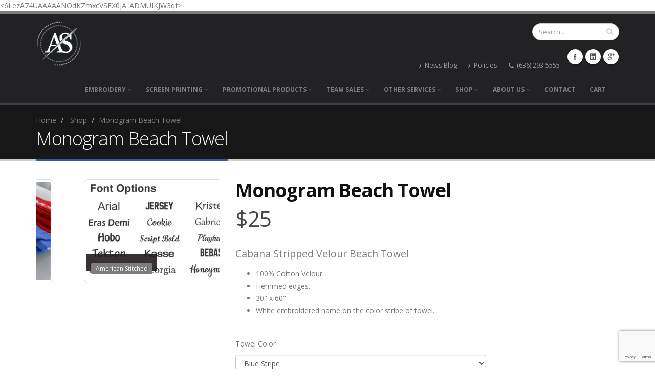

--- FILE ---
content_type: text/html; charset=utf-8
request_url: https://www.americanstitched.com/Catalog/monogram-beach-towel
body_size: 7165
content:

<!DOCTYPE html>
<!--[if IE 8]>			<html class="ie ie8"> <![endif]-->
<!--[if IE 9]>			<html class="ie ie9"> <![endif]-->
<!--[if gt IE 9]><!-->	<html> <!--<![endif]-->
<head> 
    <meta charset="utf-8" />
    <meta name="msvalidate.01" content="410E30762012337C3F178026EC9D94A3" />
    <title>American Stitched - Monogram Beach Towel</title> 
    <link href="//fonts.googleapis.com/css?family=Open+Sans:300,400,600,700,800%7CShadows+Into+Light" rel="stylesheet" type="text/css" />
<link href="/Themes/Porto/Scripts/vendor/bootstrap/css/bootstrap.css" rel="stylesheet" type="text/css" />
<link href="/Themes/Porto/Scripts/vendor/font-awesome/css/font-awesome.css" rel="stylesheet" type="text/css" />
<link href="/Themes/Porto/Scripts/vendor/owl-carousel/owl.carousel.css" media="screen" rel="stylesheet" type="text/css" />
<link href="/Themes/Porto/Scripts/vendor/owl-carousel/owl.theme.css" media="screen" rel="stylesheet" type="text/css" />
<link href="/Themes/Porto/Scripts/vendor/magnific-popup/magnific-popup.css" media="screen" rel="stylesheet" type="text/css" />
<link href="/Themes/Porto/Scripts/vendor/isotope/jquery.isotope.css" media="screen" rel="stylesheet" type="text/css" />
<link href="/Themes/Porto/Scripts/vendor/mediaelement/mediaelementplayer.css" media="screen" rel="stylesheet" type="text/css" />
<link href="/Themes/Porto/Styles/theme.css" rel="stylesheet" type="text/css" />
<link href="/Themes/Porto/Styles/theme-elements.css" rel="stylesheet" type="text/css" />
<link href="/Themes/Porto/Styles/theme-blog.css" rel="stylesheet" type="text/css" />
<link href="/Themes/Porto/Styles/theme-shop.css" rel="stylesheet" type="text/css" />
<link href="/Themes/Porto/Styles/theme-animate.css" rel="stylesheet" type="text/css" />
<link href="/Themes/Porto/Scripts/vendor/rs-plugin/css/settings.css" media="screen" rel="stylesheet" type="text/css" />
<link href="/Themes/Porto/Scripts/vendor/circle-flip-slideshow/css/component.css" media="screen" rel="stylesheet" type="text/css" />
<link href="/Themes/Porto/Styles/theme-responsive.css" rel="stylesheet" type="text/css" />
<link href="/Themes/AmericanStitched/Styles/skins/default.css" rel="stylesheet" type="text/css" />
<link href="/Themes/AmericanStitched/Styles/custom.css" rel="stylesheet" type="text/css" />
<!--[if IE]>
<link href="/Themes/Porto/Styles/ie.css" rel="stylesheet" type="text/css" />
<![endif]-->
<script src="/Themes/Porto/Scripts/vendor/modernizr.js" type="text/javascript"></script>
<!--[if lte IE 8]>
<script src="/Themes/Porto/Scripts/vendor/respond.js" type="text/javascript"></script>
<![endif]-->
        <meta name="google-site-verification" content="x9fGuoLjGOsT2naivr3uKXJt40u7tE35GZ8TofQKwxU" />
        <meta name="msvalidate.01" content="410E30762012337C3F178026EC9D94A3" />
        <meta name="p:domain_verify" content="3906fe6f523bc9ac54f6a560b3b31de8" />
        <meta name="author" content="wentzvillewebsites.com" />
        <meta name="viewport" content="width=device-width, initial-scale=1.0" />
<link href="/modules/orchard.themes/Content/orchard.ico" rel="shortcut icon" type="image/x-icon" />
<script src='https://app.chiirp.com/api/v2/sitechat/T3yE0ylfUjUonRHOuX1d'></script>

<meta name="facebook-domain-verification" content="m9x8l02rth3ngraywn2yec5rxyvty6" />

<!-- Google Tag Manager -->
<script>(function(w,d,s,l,i){w[l]=w[l]||[];w[l].push({'gtm.start':
new Date().getTime(),event:'gtm.js'});var f=d.getElementsByTagName(s)[0],
j=d.createElement(s),dl=l!='dataLayer'?'&l='+l:'';j.async=true;j.src=
'https://www.googletagmanager.com/gtm.js?id='+i+dl;f.parentNode.insertBefore(j,f);
})(window,document,'script','dataLayer','GTM-5433XGV');</script>
<!-- End Google Tag Manager -->


  <script src="https://www.google.com/recaptcha/enterprise.js?render=6LezA74UAAAAANOdKZmxcVSFX0jA_ADMUIKJW3qf"></script>
  <6LezA74UAAAAANOdKZmxcVSFX0jA_ADMUIKJW3qf>

    
</head> 
<body>

<div class="body">

    <header id="header" class="zone-header zone">
        <div class="container">


    <h1 class="logo">
        <a href="/">
            <img src="/Media/Default/Images/logo_ex1_white_on_black.png" alt="American Stitched" 
                width="90" height="90" 
                data-sticky-width="64" 
                data-sticky-height="64" />
        </a>
    </h1>


<div class="search">
<form action="/Search" id="searchForm" method="get">        <div class="input-group">
            <input type="text" class="form-control search" name="q" id="q" placeholder="Search..."/>
            <span class="input-group-btn">
                <button class="btn btn-default" type="submit"><i class="icon icon-search"></i></button>
            </span>
        </div>
</form></div>
        <button class="btn btn-responsive-nav btn-inverse" data-toggle="collapse" data-target=".nav-main-collapse">
    <i class="icon icon-bars"></i>
</button>
        </div>

        <div class="navbar-collapse nav-main-collapse collapse zone zone-navigation">
            <div class="container">


    <ul class="social-icons menu menu-navigation-social">
        
        <li class="facebook"><a href="https://www.facebook.com/AmericanStitched" target="_blank" title="Facebook"><i class="icon icon-angle-right"></i>Facebook</a></li>   
<li class="linkedin"><a href="https://www.linkedin.com/company/american-stitched-embroidery-&amp;-screen-printing" target="_blank" title="LinkedIn"><i class="icon icon-angle-right"></i>LinkedIn</a></li>   
<li class="googleplus"><a href="https://www.google.com/maps/place/American+Stitched+Embroidery+And+Screen+Printing/@38.7658518,-90.7337003,17z/data=!3m1!4b1!4m5!3m4!1s0x87ded10c65494605:0x5c7b033fa96a2582!8m2!3d38.7658518!4d-90.7315116" target="_blank" title="GooglePlus"><i class="icon icon-angle-right"></i>GooglePlus</a></li>   

    </ul>


<nav>
    <ul class="nav nav-pills nav-top menu menu-navigation-top">
        
            <li><a href="/Blog"><i class="icon icon-angle-right"></i>News Blog</a></li>   
    <li><a href="/Policies"><i class="icon icon-angle-right"></i>Policies</a></li>   

		<li class="phone">
			<span><i class="icon icon-phone"></i>(636) 293-5555</span>
		</li>
    </ul>
</nav>


<nav class="nav-main mega-menu">
    <ul class="nav nav-pills nav-main menu menu-navigation-main" id="mainMenu">
        
        
        <li class="dropdown"><a href="/Embroidery" class="dropdown-toggle">Embroidery  <i class="icon icon-angle-down"></i> </a>
            <ul class="dropdown-menu">
                
        <li ><a href="/Embroidery">Services</a></li>


        <li ><a href="/Gallery/Embroidery">Examples</a></li>


            </ul>
        </li>


        <li class="dropdown"><a href="/screen-printing" class="dropdown-toggle">Screen Printing  <i class="icon icon-angle-down"></i> </a>
            <ul class="dropdown-menu">
                
        <li ><a href="/screen-printing">Services</a></li>


        <li ><a href="/Gallery/Screen-Printing">Examples</a></li>


            </ul>
        </li>


        <li class="dropdown"><a href="/Promotional-Products" class="dropdown-toggle">Promotional Products  <i class="icon icon-angle-down"></i> </a>
            <ul class="dropdown-menu">
                
        <li ><a href="https://americanstitched.espwebsite.com/productresults/?searchterms=Writing+Instruments">Office</a></li>


        <li ><a href="https://americanstitched.espwebsite.com/productresults/?searchterms=technology">Tech Products</a></li>


        <li ><a href="https://americanstitched.espwebsite.com/productresults/?searchterms=Drinkware">Drinkware</a></li>


        <li ><a href="https://americanstitched.espwebsite.com/ProductResults/?SearchTerms=Signs+and+displays&amp;referrerPage=Home&amp;refPgId=521622575&amp;referrerModule=QKSCHB">Signs &amp; Displays</a></li>


        <li ><a href="https://americanstitched.espwebsite.com/">Shop All</a></li>


            </ul>
        </li>


        <li class="dropdown"><a href="/team-sales" class="dropdown-toggle">Team Sales  <i class="icon icon-angle-down"></i> </a>
            <ul class="dropdown-menu">
                
        <li ><a href="/Team-Sales">Services</a></li>


        <li ><a href="/Catalog/spirit-wear">Online Stores</a></li>


            </ul>
        </li>


        <li class="dropdown"><a href="/Vinyl" class="dropdown-toggle">Other Services  <i class="icon icon-angle-down"></i> </a>
            <ul class="dropdown-menu">
                
        <li ><a href="/Vinyl">Vinyl</a></li>


        <li ><a href="/Rhinestone">Rhinestone</a></li>


        <li ><a href="/socks">Socks</a></li>


            </ul>
        </li>


        <li class="dropdown"><a href="/Contents/Item/Display/17312" class="dropdown-toggle">Shop  <i class="icon icon-angle-down"></i> </a>
            <ul class="dropdown-menu">
                
        <li ><a href="/online-apparel-catalogs">Blank Apparel Catalogs</a></li>


        <li ><a href="/Catalog/general-merchandise">Specials</a></li>


            </ul>
        </li>


        <li class="dropdown"><a href="/About" class="dropdown-toggle">About Us  <i class="icon icon-angle-down"></i> </a>
            <ul class="dropdown-menu">
                
        <li ><a href="/About">Who Are We?</a></li>


        <li ><a href="/Policies">Policies</a></li>


        <li ><a href="/YouTube">Videos</a></li>


        <li ><a href="/Blog">Blog</a></li>


            </ul>
        </li>


        <li ><a href="/Contact">Contact</a></li>


        <li ><a href="/cart">Cart</a></li>


    </ul>
</nav>            </div>
        </div>
    </header>
    <div role="main" class="main shop">
        
<section class="page-top zone zone-below-header">


    <div class="container">
        <div class="row">
            <div class="col-md-12">
                <ul class="breadcrumb">
                    
                    
<li><a href="/">Home</a>
</li>
<li class="current">

    <a href="/Catalog">Shop</a> 
</li>
<li class="current"><a href="/Catalog/monogram-beach-towel">Monogram Beach Towel</a>
</li>
                </ul>
            </div>
        </div>
        <div class="row">
            <div class="col-md-12">
                <h2>Monogram Beach Towel</h2>
            </div>
        </div>
    </div>
</section>                
        <div class="container">
            
            <div class="row">
                <div class="col-md-12">
            <span class="zone-content zone">

<div class="row">
    <div class="col-md-4">
        
                <div class="owl-carousel" data-plugin-options='{"items":1, "autoPlay": true}'>
                    <div class="col-md-11">
                        <div class="portfolio-item img-thumbnail">
                            <a class="thumb-info lightbox" href="#popup-18715" data-plugin-options='{"type":"inline", preloader: false}'>
                                <img src="/Media/Default/Images/General%20Mechandise/Monograms/DSC_0844.JPG" class="img-responsive" alt="" />
                                <span class="thumb-info-title">
                                    <span class="thumb-info-inner"></span>
                                    <span class="thumb-info-type">American Stitched</span>
                                </span>
                                <span class="thumb-info-action">
                                    <span title="Universal" class="thumb-info-action-icon"><i class="icon icon-link"></i></span>
                                </span>
                            </a>
                        </div>
                        <div id="popup-18715" class="popup-inline-content center">
                            <img src="/Media/Default/Images/General%20Mechandise/Monograms/DSC_0844.JPG" class="img-responsive img-thumbnail" alt="" />
                        </div>
                    </div>
                    <div class="col-md-11">
                        <div class="portfolio-item img-thumbnail">
                            <a class="thumb-info lightbox" href="#popup-18711" data-plugin-options='{"type":"inline", preloader: false}'>
                                <img src="/Media/Default/Images/General%20Mechandise/Monograms/FontOptions.jpg" class="img-responsive" alt="" />
                                <span class="thumb-info-title">
                                    <span class="thumb-info-inner"></span>
                                    <span class="thumb-info-type">American Stitched</span>
                                </span>
                                <span class="thumb-info-action">
                                    <span title="Universal" class="thumb-info-action-icon"><i class="icon icon-link"></i></span>
                                </span>
                            </a>
                        </div>
                        <div id="popup-18711" class="popup-inline-content center">
                            <img src="/Media/Default/Images/General%20Mechandise/Monograms/FontOptions.jpg" class="img-responsive img-thumbnail" alt="" />
                        </div>
                    </div>
                    <div class="col-md-11">
                        <div class="portfolio-item img-thumbnail">
                            <a class="thumb-info lightbox" href="#popup-18719" data-plugin-options='{"type":"inline", preloader: false}'>
                                <img src="/Media/Default/Images/General%20Mechandise/Monograms/yellow%20towel.jpg" class="img-responsive" alt="" />
                                <span class="thumb-info-title">
                                    <span class="thumb-info-inner"></span>
                                    <span class="thumb-info-type">American Stitched</span>
                                </span>
                                <span class="thumb-info-action">
                                    <span title="Universal" class="thumb-info-action-icon"><i class="icon icon-link"></i></span>
                                </span>
                            </a>
                        </div>
                        <div id="popup-18719" class="popup-inline-content center">
                            <img src="/Media/Default/Images/General%20Mechandise/Monograms/yellow%20towel.jpg" class="img-responsive img-thumbnail" alt="" />
                        </div>
                    </div>
                    <div class="col-md-11">
                        <div class="portfolio-item img-thumbnail">
                            <a class="thumb-info lightbox" href="#popup-18718" data-plugin-options='{"type":"inline", preloader: false}'>
                                <img src="/Media/Default/Images/General%20Mechandise/Monograms/blue%20towel.jpg" class="img-responsive" alt="" />
                                <span class="thumb-info-title">
                                    <span class="thumb-info-inner"></span>
                                    <span class="thumb-info-type">American Stitched</span>
                                </span>
                                <span class="thumb-info-action">
                                    <span title="Universal" class="thumb-info-action-icon"><i class="icon icon-link"></i></span>
                                </span>
                            </a>
                        </div>
                        <div id="popup-18718" class="popup-inline-content center">
                            <img src="/Media/Default/Images/General%20Mechandise/Monograms/blue%20towel.jpg" class="img-responsive img-thumbnail" alt="" />
                        </div>
                    </div>
                    <div class="col-md-11">
                        <div class="portfolio-item img-thumbnail">
                            <a class="thumb-info lightbox" href="#popup-18717" data-plugin-options='{"type":"inline", preloader: false}'>
                                <img src="/Media/Default/Images/General%20Mechandise/Monograms/red%20towel.jpg" class="img-responsive" alt="" />
                                <span class="thumb-info-title">
                                    <span class="thumb-info-inner"></span>
                                    <span class="thumb-info-type">American Stitched</span>
                                </span>
                                <span class="thumb-info-action">
                                    <span title="Universal" class="thumb-info-action-icon"><i class="icon icon-link"></i></span>
                                </span>
                            </a>
                        </div>
                        <div id="popup-18717" class="popup-inline-content center">
                            <img src="/Media/Default/Images/General%20Mechandise/Monograms/red%20towel.jpg" class="img-responsive img-thumbnail" alt="" />
                        </div>
                    </div>
                    <div class="col-md-11">
                        <div class="portfolio-item img-thumbnail">
                            <a class="thumb-info lightbox" href="#popup-18716" data-plugin-options='{"type":"inline", preloader: false}'>
                                <img src="/Media/Default/Images/General%20Mechandise/Monograms/green%20towel.jpg" class="img-responsive" alt="" />
                                <span class="thumb-info-title">
                                    <span class="thumb-info-inner"></span>
                                    <span class="thumb-info-type">American Stitched</span>
                                </span>
                                <span class="thumb-info-action">
                                    <span title="Universal" class="thumb-info-action-icon"><i class="icon icon-link"></i></span>
                                </span>
                            </a>
                        </div>
                        <div id="popup-18716" class="popup-inline-content center">
                            <img src="/Media/Default/Images/General%20Mechandise/Monograms/green%20towel.jpg" class="img-responsive img-thumbnail" alt="" />
                        </div>
                    </div>
                </div>
    </div>
    <div class="col-md-8">
        <div class="summary entry-summary">
            
<h2 class="shorter"><strong>Monogram Beach Towel</strong></h2>
            
    <p class="price">
            <span class="amount">$25</span>

    </p>
    <p class="taller">
        <h4 class="MsoNormal">Cabana Stripped Velour Beach Towel</h4>
<ul>
<li>100% Cotton Velour.</li>
<li>Hemmed edges.</li>
<li>30" x 60"</li>
<li>White embroidered name on the color stripe of towel.</li>
</ul>
<p class="MsoNormal"></p>
    </p>

<div class="form-group">
<form action="/addtocart?id=18712" class="addtocart cart" data-productid="18712" method="post">        <div class="product-attribute">
                ﻿
<div class="row">
    <div class="col-md-8">
            <label for="18714" class="product-attribute-label">Towel Color</label>
        <select name="productattributes.a18714" id="18714" class="product-attribute form-control">
                <option value="Blue Stripe" >
                    Blue Stripe 
                </option>
                <option value="Red Stripe" >
                    Red Stripe 
                </option>
                <option value="Yellow Stripe" >
                    Yellow Stripe 
                </option>
                <option value="Green Stripe" >
                    Green Stripe 
                </option>
        </select>
            <label for="18713" class="product-attribute-label">Font Options (See Picture for Examples)</label>
        <select name="productattributes.a18713" id="18713" class="product-attribute form-control">
                <option value="Arial" >
                    Arial 
                </option>
                <option value="Eras Demi" >
                    Eras Demi 
                </option>
                <option value="Hobo" >
                    Hobo 
                </option>
                <option value="Tekton" >
                    Tekton 
                </option>
                <option value="Italiante" >
                    Italiante 
                </option>
                <option value="Jersey" >
                    Jersey 
                </option>
                <option value="Cookie" >
                    Cookie 
                </option>
                <option value="Script Bold" >
                    Script Bold 
                </option>
                <option value="Kasse" >
                    Kasse 
                </option>
                <option value="Georgia" >
                    Georgia 
                </option>
                <option value="Kristen" >
                    Kristen 
                </option>
                <option value="Gabriola" >
                    Gabriola 
                </option>
                <option value="Playball" >
                    Playball 
                </option>
                <option value="Bebas" >
                    Bebas 
                </option>
                <option value="Honeymoon" >
                    Honeymoon 
                </option>
        </select>
    </div>
</div>

        </div>
        <div class="quantity">
            <input type="button" class="minus" id="decrement" value="-">
            <input type="text" id="quantity" name="quantity" value="1" class="addtocart-quantity input-text qty text" min="1">
            <input type="button" class="plus" id="increment" value="+">
        </div>
        <button type="submit" class="addtocart-button btn btn-primary btn-icon">Add to cart</button>
<input name="__RequestVerificationToken" type="hidden" value="oy2Uxcb2bQXC19j22AM6Ku27zB-VQOgiA078Vdmv353pFicS3-bRu9_jk98vR-EMkSSDj3BCSRtSH1mKA63tvtLI_mXSHFYCTLRcoTq100g1" /></form></div>


        </div>
    </div>
</div>
<div class="row">
    <div class="col-md-12">
        
    </div>
</div>
<div class="row">
    <div class="col-md-12">
        <div class="tabs tabs-product">
            <ul class="nav nav-tabs">
                <li class="active"><a href="#productDescription" data-toggle="tab">Description</a></li>

            </ul>
            <div class="tab-content">
                <div class="tab-pane active" id="productDescription">
                    <h4 class="MsoNormal">Cabana Stripped Velour Beach Towel</h4>
<ul>
<li>100% Cotton Velour.</li>
<li>Hemmed edges.</li>
<li>30" x 60"</li>
<li>White embroidered name on the color stripe of towel.</li>
</ul>
<p class="MsoNormal"></p>
                </div>

                </div>
            </div>
        </div>
    </div>
</div></span>
                            </div>
            </div>
        </div>
                    </div>
    
    <footer id="footer">

<div class="container">
<div class="row">
<div class="footer-ribbon"><a href="/Contact"><span>Get in Touch</span></a></div>
<div class="col-md-8">
<h4>American <strong>Stitched</strong></h4>
<p>With humble beginnings American Stitched started simply with the idea of providing superior quality embroidered and screen printed products than what was currently offered in the O' Fallon, Wentzville and St. Charles area. Now with hundreds or products and just about every garment decorating capablility American Stitched is your one stop destination for custom apparel and advertizing products. <a href="/About">More...</a></p>
<hr class="light" /></div>
<div class="col-md-3 col-md-offset-1">
<h5 class="short">Contact Us</h5>
<span class="phone">(636) 293-5555</span>
<ul class="list icons list-unstyled">
<li><i class="icon icon-envelope"></i> <a href="mailto:info@americanstitched.com">info@americanstitched.com</a></li>
<li><i class="icon icon-home"></i><span style="color: white;">Address: 1021 Rondale Ct., O' Fallon, MO 63368</span></li>
</ul>
<div class="social-icons">
<ul class="social-icons">
<li class="facebook"><a href="https://www.facebook.com/AmericanStitched" target="_blank" data-placement="bottom" rel="tooltip" title="Facebook">Facebook</a></li>
<li class="linkedin"><a href="http://www.linkedin.com/" target="_blank" data-placement="bottom" rel="tooltip" title="Linkedin">Linkedin</a></li>
<li class="googleplus"><a href="https://plus.google.com/117142849900365677318/posts?hl=en" target="_blank" data-placement="bottom" rel="tooltip" title="Google Plus">Google Plus</a></li>
</ul>
</div>
</div>
</div>
</div>
<div class="footer-copyright">
<div class="container">
<div class="row">
<div class="col-md-1"><img alt="" src="/Media/Default/Images/logo_ex1_white_on_black.png" height="55" width="55" /></div>
<div class="col-md-11">
<p>&copy; Copyright 2014. All Rights Reserved.</p>
<p></p>
</div>
</div>
</div>
</div>
<script type="text/javascript">// <![CDATA[
document.querySelector("#mainMenu > li:nth-child(5) > a").setAttribute("target", "_blank");document.querySelector("#mainMenu > li:nth-child(3) > ul > li:nth-child(2) > a").setAttribute("target", "_blank");
// ]]></script>    </footer></div>

<script src="/Modules/Orchard.jQuery/scripts/jquery-1.11.1.min.js" type="text/javascript"></script>
<script src="/Themes/Porto/scripts/attribute-extensions.js" type="text/javascript"></script>
<script src="/Themes/Porto/Scripts/vendor/jquery.js" type="text/javascript"></script>
<script src="/Themes/Porto/Scripts/vendor/jquery.appear.js" type="text/javascript"></script>
<script src="/Themes/Porto/Scripts/vendor/jquery.easing.js" type="text/javascript"></script>
<script src="/Themes/Porto/Scripts/vendor/jquery.cookie.js" type="text/javascript"></script>
<script src="/Themes/Porto/Scripts/vendor/bootstrap/js/bootstrap.js" type="text/javascript"></script>
<script src="/Themes/Porto/Scripts/vendor/jquery.validate.js" type="text/javascript"></script>
<script src="/Themes/Porto/Scripts/vendor/jquery.stellar.js" type="text/javascript"></script>
<script src="/Themes/Porto/Scripts/vendor/jquery.knob.js" type="text/javascript"></script>
<script src="/Themes/Porto/Scripts/vendor/twitterjs/twitter.js" type="text/javascript"></script>
<script src="/Themes/Porto/Scripts/vendor/isotope/jquery.isotope.js" type="text/javascript"></script>
<script src="/Themes/Porto/Scripts/vendor/owl-carousel/owl.carousel.js" type="text/javascript"></script>
<script src="/Themes/Porto/Scripts/vendor/jflickrfeed/jflickrfeed.js" type="text/javascript"></script>
<script src="/Themes/Porto/Scripts/vendor/magnific-popup/magnific-popup.js" type="text/javascript"></script>
<script src="/Themes/Porto/Scripts/vendor/mediaelement/mediaelement-and-player.js" type="text/javascript"></script>
<script src="/Themes/Porto/Scripts/vendor/rs-plugin/js/jquery.themepunch.plugins.min.js" type="text/javascript"></script>
<script src="/Themes/Porto/Scripts/vendor/rs-plugin/js/jquery.themepunch.revolution.js" type="text/javascript"></script>
<script src="/Themes/Porto/Scripts/vendor/circle-flip-slideshow/js/jquery.flipshow.js" type="text/javascript"></script>
<script src="/Themes/Porto/Scripts/views/view.home.js" type="text/javascript"></script>
<script src="/Themes/Porto/Scripts/theme.plugins.js" type="text/javascript"></script>
<script src="/Themes/Porto/Scripts/theme.js" type="text/javascript"></script>
<script src="/Themes/Porto/Scripts/custom.js" type="text/javascript"></script>
<script type="text/javascript">
var gaJsHost=(("https:"==document.location.protocol)?"https://ssl.":"http://www.");
document.write(unescape("%3Cscript src='"+gaJsHost+"google-analytics.com/ga.js' type='text/javascript'%3E%3C/script%3E"));
</script>
<script type="text/javascript">
try {
	var pageTracker=_gat._getTracker("UA-52750300-2");
	pageTracker._trackPageview();
}
catch(err){}
</script>

<script>
    $(document).ready(function () {
        $('#increment').click(function () {
            var qty = parseInt($('#quantity').val(), 10);
            $('#quantity').val(qty + 1);
        });
        $('#decrement').click(function () {
            var qty = parseInt($('#quantity').val(), 10);
            if (qty > 1)
                $('#quantity').val(qty - 1);
        });
    });
</script>



</body>
</html>

--- FILE ---
content_type: text/html; charset=utf-8
request_url: https://www.google.com/recaptcha/enterprise/anchor?ar=1&k=6LezA74UAAAAANOdKZmxcVSFX0jA_ADMUIKJW3qf&co=aHR0cHM6Ly93d3cuYW1lcmljYW5zdGl0Y2hlZC5jb206NDQz&hl=en&v=PoyoqOPhxBO7pBk68S4YbpHZ&size=invisible&anchor-ms=20000&execute-ms=30000&cb=akyx308h6rm1
body_size: 48764
content:
<!DOCTYPE HTML><html dir="ltr" lang="en"><head><meta http-equiv="Content-Type" content="text/html; charset=UTF-8">
<meta http-equiv="X-UA-Compatible" content="IE=edge">
<title>reCAPTCHA</title>
<style type="text/css">
/* cyrillic-ext */
@font-face {
  font-family: 'Roboto';
  font-style: normal;
  font-weight: 400;
  font-stretch: 100%;
  src: url(//fonts.gstatic.com/s/roboto/v48/KFO7CnqEu92Fr1ME7kSn66aGLdTylUAMa3GUBHMdazTgWw.woff2) format('woff2');
  unicode-range: U+0460-052F, U+1C80-1C8A, U+20B4, U+2DE0-2DFF, U+A640-A69F, U+FE2E-FE2F;
}
/* cyrillic */
@font-face {
  font-family: 'Roboto';
  font-style: normal;
  font-weight: 400;
  font-stretch: 100%;
  src: url(//fonts.gstatic.com/s/roboto/v48/KFO7CnqEu92Fr1ME7kSn66aGLdTylUAMa3iUBHMdazTgWw.woff2) format('woff2');
  unicode-range: U+0301, U+0400-045F, U+0490-0491, U+04B0-04B1, U+2116;
}
/* greek-ext */
@font-face {
  font-family: 'Roboto';
  font-style: normal;
  font-weight: 400;
  font-stretch: 100%;
  src: url(//fonts.gstatic.com/s/roboto/v48/KFO7CnqEu92Fr1ME7kSn66aGLdTylUAMa3CUBHMdazTgWw.woff2) format('woff2');
  unicode-range: U+1F00-1FFF;
}
/* greek */
@font-face {
  font-family: 'Roboto';
  font-style: normal;
  font-weight: 400;
  font-stretch: 100%;
  src: url(//fonts.gstatic.com/s/roboto/v48/KFO7CnqEu92Fr1ME7kSn66aGLdTylUAMa3-UBHMdazTgWw.woff2) format('woff2');
  unicode-range: U+0370-0377, U+037A-037F, U+0384-038A, U+038C, U+038E-03A1, U+03A3-03FF;
}
/* math */
@font-face {
  font-family: 'Roboto';
  font-style: normal;
  font-weight: 400;
  font-stretch: 100%;
  src: url(//fonts.gstatic.com/s/roboto/v48/KFO7CnqEu92Fr1ME7kSn66aGLdTylUAMawCUBHMdazTgWw.woff2) format('woff2');
  unicode-range: U+0302-0303, U+0305, U+0307-0308, U+0310, U+0312, U+0315, U+031A, U+0326-0327, U+032C, U+032F-0330, U+0332-0333, U+0338, U+033A, U+0346, U+034D, U+0391-03A1, U+03A3-03A9, U+03B1-03C9, U+03D1, U+03D5-03D6, U+03F0-03F1, U+03F4-03F5, U+2016-2017, U+2034-2038, U+203C, U+2040, U+2043, U+2047, U+2050, U+2057, U+205F, U+2070-2071, U+2074-208E, U+2090-209C, U+20D0-20DC, U+20E1, U+20E5-20EF, U+2100-2112, U+2114-2115, U+2117-2121, U+2123-214F, U+2190, U+2192, U+2194-21AE, U+21B0-21E5, U+21F1-21F2, U+21F4-2211, U+2213-2214, U+2216-22FF, U+2308-230B, U+2310, U+2319, U+231C-2321, U+2336-237A, U+237C, U+2395, U+239B-23B7, U+23D0, U+23DC-23E1, U+2474-2475, U+25AF, U+25B3, U+25B7, U+25BD, U+25C1, U+25CA, U+25CC, U+25FB, U+266D-266F, U+27C0-27FF, U+2900-2AFF, U+2B0E-2B11, U+2B30-2B4C, U+2BFE, U+3030, U+FF5B, U+FF5D, U+1D400-1D7FF, U+1EE00-1EEFF;
}
/* symbols */
@font-face {
  font-family: 'Roboto';
  font-style: normal;
  font-weight: 400;
  font-stretch: 100%;
  src: url(//fonts.gstatic.com/s/roboto/v48/KFO7CnqEu92Fr1ME7kSn66aGLdTylUAMaxKUBHMdazTgWw.woff2) format('woff2');
  unicode-range: U+0001-000C, U+000E-001F, U+007F-009F, U+20DD-20E0, U+20E2-20E4, U+2150-218F, U+2190, U+2192, U+2194-2199, U+21AF, U+21E6-21F0, U+21F3, U+2218-2219, U+2299, U+22C4-22C6, U+2300-243F, U+2440-244A, U+2460-24FF, U+25A0-27BF, U+2800-28FF, U+2921-2922, U+2981, U+29BF, U+29EB, U+2B00-2BFF, U+4DC0-4DFF, U+FFF9-FFFB, U+10140-1018E, U+10190-1019C, U+101A0, U+101D0-101FD, U+102E0-102FB, U+10E60-10E7E, U+1D2C0-1D2D3, U+1D2E0-1D37F, U+1F000-1F0FF, U+1F100-1F1AD, U+1F1E6-1F1FF, U+1F30D-1F30F, U+1F315, U+1F31C, U+1F31E, U+1F320-1F32C, U+1F336, U+1F378, U+1F37D, U+1F382, U+1F393-1F39F, U+1F3A7-1F3A8, U+1F3AC-1F3AF, U+1F3C2, U+1F3C4-1F3C6, U+1F3CA-1F3CE, U+1F3D4-1F3E0, U+1F3ED, U+1F3F1-1F3F3, U+1F3F5-1F3F7, U+1F408, U+1F415, U+1F41F, U+1F426, U+1F43F, U+1F441-1F442, U+1F444, U+1F446-1F449, U+1F44C-1F44E, U+1F453, U+1F46A, U+1F47D, U+1F4A3, U+1F4B0, U+1F4B3, U+1F4B9, U+1F4BB, U+1F4BF, U+1F4C8-1F4CB, U+1F4D6, U+1F4DA, U+1F4DF, U+1F4E3-1F4E6, U+1F4EA-1F4ED, U+1F4F7, U+1F4F9-1F4FB, U+1F4FD-1F4FE, U+1F503, U+1F507-1F50B, U+1F50D, U+1F512-1F513, U+1F53E-1F54A, U+1F54F-1F5FA, U+1F610, U+1F650-1F67F, U+1F687, U+1F68D, U+1F691, U+1F694, U+1F698, U+1F6AD, U+1F6B2, U+1F6B9-1F6BA, U+1F6BC, U+1F6C6-1F6CF, U+1F6D3-1F6D7, U+1F6E0-1F6EA, U+1F6F0-1F6F3, U+1F6F7-1F6FC, U+1F700-1F7FF, U+1F800-1F80B, U+1F810-1F847, U+1F850-1F859, U+1F860-1F887, U+1F890-1F8AD, U+1F8B0-1F8BB, U+1F8C0-1F8C1, U+1F900-1F90B, U+1F93B, U+1F946, U+1F984, U+1F996, U+1F9E9, U+1FA00-1FA6F, U+1FA70-1FA7C, U+1FA80-1FA89, U+1FA8F-1FAC6, U+1FACE-1FADC, U+1FADF-1FAE9, U+1FAF0-1FAF8, U+1FB00-1FBFF;
}
/* vietnamese */
@font-face {
  font-family: 'Roboto';
  font-style: normal;
  font-weight: 400;
  font-stretch: 100%;
  src: url(//fonts.gstatic.com/s/roboto/v48/KFO7CnqEu92Fr1ME7kSn66aGLdTylUAMa3OUBHMdazTgWw.woff2) format('woff2');
  unicode-range: U+0102-0103, U+0110-0111, U+0128-0129, U+0168-0169, U+01A0-01A1, U+01AF-01B0, U+0300-0301, U+0303-0304, U+0308-0309, U+0323, U+0329, U+1EA0-1EF9, U+20AB;
}
/* latin-ext */
@font-face {
  font-family: 'Roboto';
  font-style: normal;
  font-weight: 400;
  font-stretch: 100%;
  src: url(//fonts.gstatic.com/s/roboto/v48/KFO7CnqEu92Fr1ME7kSn66aGLdTylUAMa3KUBHMdazTgWw.woff2) format('woff2');
  unicode-range: U+0100-02BA, U+02BD-02C5, U+02C7-02CC, U+02CE-02D7, U+02DD-02FF, U+0304, U+0308, U+0329, U+1D00-1DBF, U+1E00-1E9F, U+1EF2-1EFF, U+2020, U+20A0-20AB, U+20AD-20C0, U+2113, U+2C60-2C7F, U+A720-A7FF;
}
/* latin */
@font-face {
  font-family: 'Roboto';
  font-style: normal;
  font-weight: 400;
  font-stretch: 100%;
  src: url(//fonts.gstatic.com/s/roboto/v48/KFO7CnqEu92Fr1ME7kSn66aGLdTylUAMa3yUBHMdazQ.woff2) format('woff2');
  unicode-range: U+0000-00FF, U+0131, U+0152-0153, U+02BB-02BC, U+02C6, U+02DA, U+02DC, U+0304, U+0308, U+0329, U+2000-206F, U+20AC, U+2122, U+2191, U+2193, U+2212, U+2215, U+FEFF, U+FFFD;
}
/* cyrillic-ext */
@font-face {
  font-family: 'Roboto';
  font-style: normal;
  font-weight: 500;
  font-stretch: 100%;
  src: url(//fonts.gstatic.com/s/roboto/v48/KFO7CnqEu92Fr1ME7kSn66aGLdTylUAMa3GUBHMdazTgWw.woff2) format('woff2');
  unicode-range: U+0460-052F, U+1C80-1C8A, U+20B4, U+2DE0-2DFF, U+A640-A69F, U+FE2E-FE2F;
}
/* cyrillic */
@font-face {
  font-family: 'Roboto';
  font-style: normal;
  font-weight: 500;
  font-stretch: 100%;
  src: url(//fonts.gstatic.com/s/roboto/v48/KFO7CnqEu92Fr1ME7kSn66aGLdTylUAMa3iUBHMdazTgWw.woff2) format('woff2');
  unicode-range: U+0301, U+0400-045F, U+0490-0491, U+04B0-04B1, U+2116;
}
/* greek-ext */
@font-face {
  font-family: 'Roboto';
  font-style: normal;
  font-weight: 500;
  font-stretch: 100%;
  src: url(//fonts.gstatic.com/s/roboto/v48/KFO7CnqEu92Fr1ME7kSn66aGLdTylUAMa3CUBHMdazTgWw.woff2) format('woff2');
  unicode-range: U+1F00-1FFF;
}
/* greek */
@font-face {
  font-family: 'Roboto';
  font-style: normal;
  font-weight: 500;
  font-stretch: 100%;
  src: url(//fonts.gstatic.com/s/roboto/v48/KFO7CnqEu92Fr1ME7kSn66aGLdTylUAMa3-UBHMdazTgWw.woff2) format('woff2');
  unicode-range: U+0370-0377, U+037A-037F, U+0384-038A, U+038C, U+038E-03A1, U+03A3-03FF;
}
/* math */
@font-face {
  font-family: 'Roboto';
  font-style: normal;
  font-weight: 500;
  font-stretch: 100%;
  src: url(//fonts.gstatic.com/s/roboto/v48/KFO7CnqEu92Fr1ME7kSn66aGLdTylUAMawCUBHMdazTgWw.woff2) format('woff2');
  unicode-range: U+0302-0303, U+0305, U+0307-0308, U+0310, U+0312, U+0315, U+031A, U+0326-0327, U+032C, U+032F-0330, U+0332-0333, U+0338, U+033A, U+0346, U+034D, U+0391-03A1, U+03A3-03A9, U+03B1-03C9, U+03D1, U+03D5-03D6, U+03F0-03F1, U+03F4-03F5, U+2016-2017, U+2034-2038, U+203C, U+2040, U+2043, U+2047, U+2050, U+2057, U+205F, U+2070-2071, U+2074-208E, U+2090-209C, U+20D0-20DC, U+20E1, U+20E5-20EF, U+2100-2112, U+2114-2115, U+2117-2121, U+2123-214F, U+2190, U+2192, U+2194-21AE, U+21B0-21E5, U+21F1-21F2, U+21F4-2211, U+2213-2214, U+2216-22FF, U+2308-230B, U+2310, U+2319, U+231C-2321, U+2336-237A, U+237C, U+2395, U+239B-23B7, U+23D0, U+23DC-23E1, U+2474-2475, U+25AF, U+25B3, U+25B7, U+25BD, U+25C1, U+25CA, U+25CC, U+25FB, U+266D-266F, U+27C0-27FF, U+2900-2AFF, U+2B0E-2B11, U+2B30-2B4C, U+2BFE, U+3030, U+FF5B, U+FF5D, U+1D400-1D7FF, U+1EE00-1EEFF;
}
/* symbols */
@font-face {
  font-family: 'Roboto';
  font-style: normal;
  font-weight: 500;
  font-stretch: 100%;
  src: url(//fonts.gstatic.com/s/roboto/v48/KFO7CnqEu92Fr1ME7kSn66aGLdTylUAMaxKUBHMdazTgWw.woff2) format('woff2');
  unicode-range: U+0001-000C, U+000E-001F, U+007F-009F, U+20DD-20E0, U+20E2-20E4, U+2150-218F, U+2190, U+2192, U+2194-2199, U+21AF, U+21E6-21F0, U+21F3, U+2218-2219, U+2299, U+22C4-22C6, U+2300-243F, U+2440-244A, U+2460-24FF, U+25A0-27BF, U+2800-28FF, U+2921-2922, U+2981, U+29BF, U+29EB, U+2B00-2BFF, U+4DC0-4DFF, U+FFF9-FFFB, U+10140-1018E, U+10190-1019C, U+101A0, U+101D0-101FD, U+102E0-102FB, U+10E60-10E7E, U+1D2C0-1D2D3, U+1D2E0-1D37F, U+1F000-1F0FF, U+1F100-1F1AD, U+1F1E6-1F1FF, U+1F30D-1F30F, U+1F315, U+1F31C, U+1F31E, U+1F320-1F32C, U+1F336, U+1F378, U+1F37D, U+1F382, U+1F393-1F39F, U+1F3A7-1F3A8, U+1F3AC-1F3AF, U+1F3C2, U+1F3C4-1F3C6, U+1F3CA-1F3CE, U+1F3D4-1F3E0, U+1F3ED, U+1F3F1-1F3F3, U+1F3F5-1F3F7, U+1F408, U+1F415, U+1F41F, U+1F426, U+1F43F, U+1F441-1F442, U+1F444, U+1F446-1F449, U+1F44C-1F44E, U+1F453, U+1F46A, U+1F47D, U+1F4A3, U+1F4B0, U+1F4B3, U+1F4B9, U+1F4BB, U+1F4BF, U+1F4C8-1F4CB, U+1F4D6, U+1F4DA, U+1F4DF, U+1F4E3-1F4E6, U+1F4EA-1F4ED, U+1F4F7, U+1F4F9-1F4FB, U+1F4FD-1F4FE, U+1F503, U+1F507-1F50B, U+1F50D, U+1F512-1F513, U+1F53E-1F54A, U+1F54F-1F5FA, U+1F610, U+1F650-1F67F, U+1F687, U+1F68D, U+1F691, U+1F694, U+1F698, U+1F6AD, U+1F6B2, U+1F6B9-1F6BA, U+1F6BC, U+1F6C6-1F6CF, U+1F6D3-1F6D7, U+1F6E0-1F6EA, U+1F6F0-1F6F3, U+1F6F7-1F6FC, U+1F700-1F7FF, U+1F800-1F80B, U+1F810-1F847, U+1F850-1F859, U+1F860-1F887, U+1F890-1F8AD, U+1F8B0-1F8BB, U+1F8C0-1F8C1, U+1F900-1F90B, U+1F93B, U+1F946, U+1F984, U+1F996, U+1F9E9, U+1FA00-1FA6F, U+1FA70-1FA7C, U+1FA80-1FA89, U+1FA8F-1FAC6, U+1FACE-1FADC, U+1FADF-1FAE9, U+1FAF0-1FAF8, U+1FB00-1FBFF;
}
/* vietnamese */
@font-face {
  font-family: 'Roboto';
  font-style: normal;
  font-weight: 500;
  font-stretch: 100%;
  src: url(//fonts.gstatic.com/s/roboto/v48/KFO7CnqEu92Fr1ME7kSn66aGLdTylUAMa3OUBHMdazTgWw.woff2) format('woff2');
  unicode-range: U+0102-0103, U+0110-0111, U+0128-0129, U+0168-0169, U+01A0-01A1, U+01AF-01B0, U+0300-0301, U+0303-0304, U+0308-0309, U+0323, U+0329, U+1EA0-1EF9, U+20AB;
}
/* latin-ext */
@font-face {
  font-family: 'Roboto';
  font-style: normal;
  font-weight: 500;
  font-stretch: 100%;
  src: url(//fonts.gstatic.com/s/roboto/v48/KFO7CnqEu92Fr1ME7kSn66aGLdTylUAMa3KUBHMdazTgWw.woff2) format('woff2');
  unicode-range: U+0100-02BA, U+02BD-02C5, U+02C7-02CC, U+02CE-02D7, U+02DD-02FF, U+0304, U+0308, U+0329, U+1D00-1DBF, U+1E00-1E9F, U+1EF2-1EFF, U+2020, U+20A0-20AB, U+20AD-20C0, U+2113, U+2C60-2C7F, U+A720-A7FF;
}
/* latin */
@font-face {
  font-family: 'Roboto';
  font-style: normal;
  font-weight: 500;
  font-stretch: 100%;
  src: url(//fonts.gstatic.com/s/roboto/v48/KFO7CnqEu92Fr1ME7kSn66aGLdTylUAMa3yUBHMdazQ.woff2) format('woff2');
  unicode-range: U+0000-00FF, U+0131, U+0152-0153, U+02BB-02BC, U+02C6, U+02DA, U+02DC, U+0304, U+0308, U+0329, U+2000-206F, U+20AC, U+2122, U+2191, U+2193, U+2212, U+2215, U+FEFF, U+FFFD;
}
/* cyrillic-ext */
@font-face {
  font-family: 'Roboto';
  font-style: normal;
  font-weight: 900;
  font-stretch: 100%;
  src: url(//fonts.gstatic.com/s/roboto/v48/KFO7CnqEu92Fr1ME7kSn66aGLdTylUAMa3GUBHMdazTgWw.woff2) format('woff2');
  unicode-range: U+0460-052F, U+1C80-1C8A, U+20B4, U+2DE0-2DFF, U+A640-A69F, U+FE2E-FE2F;
}
/* cyrillic */
@font-face {
  font-family: 'Roboto';
  font-style: normal;
  font-weight: 900;
  font-stretch: 100%;
  src: url(//fonts.gstatic.com/s/roboto/v48/KFO7CnqEu92Fr1ME7kSn66aGLdTylUAMa3iUBHMdazTgWw.woff2) format('woff2');
  unicode-range: U+0301, U+0400-045F, U+0490-0491, U+04B0-04B1, U+2116;
}
/* greek-ext */
@font-face {
  font-family: 'Roboto';
  font-style: normal;
  font-weight: 900;
  font-stretch: 100%;
  src: url(//fonts.gstatic.com/s/roboto/v48/KFO7CnqEu92Fr1ME7kSn66aGLdTylUAMa3CUBHMdazTgWw.woff2) format('woff2');
  unicode-range: U+1F00-1FFF;
}
/* greek */
@font-face {
  font-family: 'Roboto';
  font-style: normal;
  font-weight: 900;
  font-stretch: 100%;
  src: url(//fonts.gstatic.com/s/roboto/v48/KFO7CnqEu92Fr1ME7kSn66aGLdTylUAMa3-UBHMdazTgWw.woff2) format('woff2');
  unicode-range: U+0370-0377, U+037A-037F, U+0384-038A, U+038C, U+038E-03A1, U+03A3-03FF;
}
/* math */
@font-face {
  font-family: 'Roboto';
  font-style: normal;
  font-weight: 900;
  font-stretch: 100%;
  src: url(//fonts.gstatic.com/s/roboto/v48/KFO7CnqEu92Fr1ME7kSn66aGLdTylUAMawCUBHMdazTgWw.woff2) format('woff2');
  unicode-range: U+0302-0303, U+0305, U+0307-0308, U+0310, U+0312, U+0315, U+031A, U+0326-0327, U+032C, U+032F-0330, U+0332-0333, U+0338, U+033A, U+0346, U+034D, U+0391-03A1, U+03A3-03A9, U+03B1-03C9, U+03D1, U+03D5-03D6, U+03F0-03F1, U+03F4-03F5, U+2016-2017, U+2034-2038, U+203C, U+2040, U+2043, U+2047, U+2050, U+2057, U+205F, U+2070-2071, U+2074-208E, U+2090-209C, U+20D0-20DC, U+20E1, U+20E5-20EF, U+2100-2112, U+2114-2115, U+2117-2121, U+2123-214F, U+2190, U+2192, U+2194-21AE, U+21B0-21E5, U+21F1-21F2, U+21F4-2211, U+2213-2214, U+2216-22FF, U+2308-230B, U+2310, U+2319, U+231C-2321, U+2336-237A, U+237C, U+2395, U+239B-23B7, U+23D0, U+23DC-23E1, U+2474-2475, U+25AF, U+25B3, U+25B7, U+25BD, U+25C1, U+25CA, U+25CC, U+25FB, U+266D-266F, U+27C0-27FF, U+2900-2AFF, U+2B0E-2B11, U+2B30-2B4C, U+2BFE, U+3030, U+FF5B, U+FF5D, U+1D400-1D7FF, U+1EE00-1EEFF;
}
/* symbols */
@font-face {
  font-family: 'Roboto';
  font-style: normal;
  font-weight: 900;
  font-stretch: 100%;
  src: url(//fonts.gstatic.com/s/roboto/v48/KFO7CnqEu92Fr1ME7kSn66aGLdTylUAMaxKUBHMdazTgWw.woff2) format('woff2');
  unicode-range: U+0001-000C, U+000E-001F, U+007F-009F, U+20DD-20E0, U+20E2-20E4, U+2150-218F, U+2190, U+2192, U+2194-2199, U+21AF, U+21E6-21F0, U+21F3, U+2218-2219, U+2299, U+22C4-22C6, U+2300-243F, U+2440-244A, U+2460-24FF, U+25A0-27BF, U+2800-28FF, U+2921-2922, U+2981, U+29BF, U+29EB, U+2B00-2BFF, U+4DC0-4DFF, U+FFF9-FFFB, U+10140-1018E, U+10190-1019C, U+101A0, U+101D0-101FD, U+102E0-102FB, U+10E60-10E7E, U+1D2C0-1D2D3, U+1D2E0-1D37F, U+1F000-1F0FF, U+1F100-1F1AD, U+1F1E6-1F1FF, U+1F30D-1F30F, U+1F315, U+1F31C, U+1F31E, U+1F320-1F32C, U+1F336, U+1F378, U+1F37D, U+1F382, U+1F393-1F39F, U+1F3A7-1F3A8, U+1F3AC-1F3AF, U+1F3C2, U+1F3C4-1F3C6, U+1F3CA-1F3CE, U+1F3D4-1F3E0, U+1F3ED, U+1F3F1-1F3F3, U+1F3F5-1F3F7, U+1F408, U+1F415, U+1F41F, U+1F426, U+1F43F, U+1F441-1F442, U+1F444, U+1F446-1F449, U+1F44C-1F44E, U+1F453, U+1F46A, U+1F47D, U+1F4A3, U+1F4B0, U+1F4B3, U+1F4B9, U+1F4BB, U+1F4BF, U+1F4C8-1F4CB, U+1F4D6, U+1F4DA, U+1F4DF, U+1F4E3-1F4E6, U+1F4EA-1F4ED, U+1F4F7, U+1F4F9-1F4FB, U+1F4FD-1F4FE, U+1F503, U+1F507-1F50B, U+1F50D, U+1F512-1F513, U+1F53E-1F54A, U+1F54F-1F5FA, U+1F610, U+1F650-1F67F, U+1F687, U+1F68D, U+1F691, U+1F694, U+1F698, U+1F6AD, U+1F6B2, U+1F6B9-1F6BA, U+1F6BC, U+1F6C6-1F6CF, U+1F6D3-1F6D7, U+1F6E0-1F6EA, U+1F6F0-1F6F3, U+1F6F7-1F6FC, U+1F700-1F7FF, U+1F800-1F80B, U+1F810-1F847, U+1F850-1F859, U+1F860-1F887, U+1F890-1F8AD, U+1F8B0-1F8BB, U+1F8C0-1F8C1, U+1F900-1F90B, U+1F93B, U+1F946, U+1F984, U+1F996, U+1F9E9, U+1FA00-1FA6F, U+1FA70-1FA7C, U+1FA80-1FA89, U+1FA8F-1FAC6, U+1FACE-1FADC, U+1FADF-1FAE9, U+1FAF0-1FAF8, U+1FB00-1FBFF;
}
/* vietnamese */
@font-face {
  font-family: 'Roboto';
  font-style: normal;
  font-weight: 900;
  font-stretch: 100%;
  src: url(//fonts.gstatic.com/s/roboto/v48/KFO7CnqEu92Fr1ME7kSn66aGLdTylUAMa3OUBHMdazTgWw.woff2) format('woff2');
  unicode-range: U+0102-0103, U+0110-0111, U+0128-0129, U+0168-0169, U+01A0-01A1, U+01AF-01B0, U+0300-0301, U+0303-0304, U+0308-0309, U+0323, U+0329, U+1EA0-1EF9, U+20AB;
}
/* latin-ext */
@font-face {
  font-family: 'Roboto';
  font-style: normal;
  font-weight: 900;
  font-stretch: 100%;
  src: url(//fonts.gstatic.com/s/roboto/v48/KFO7CnqEu92Fr1ME7kSn66aGLdTylUAMa3KUBHMdazTgWw.woff2) format('woff2');
  unicode-range: U+0100-02BA, U+02BD-02C5, U+02C7-02CC, U+02CE-02D7, U+02DD-02FF, U+0304, U+0308, U+0329, U+1D00-1DBF, U+1E00-1E9F, U+1EF2-1EFF, U+2020, U+20A0-20AB, U+20AD-20C0, U+2113, U+2C60-2C7F, U+A720-A7FF;
}
/* latin */
@font-face {
  font-family: 'Roboto';
  font-style: normal;
  font-weight: 900;
  font-stretch: 100%;
  src: url(//fonts.gstatic.com/s/roboto/v48/KFO7CnqEu92Fr1ME7kSn66aGLdTylUAMa3yUBHMdazQ.woff2) format('woff2');
  unicode-range: U+0000-00FF, U+0131, U+0152-0153, U+02BB-02BC, U+02C6, U+02DA, U+02DC, U+0304, U+0308, U+0329, U+2000-206F, U+20AC, U+2122, U+2191, U+2193, U+2212, U+2215, U+FEFF, U+FFFD;
}

</style>
<link rel="stylesheet" type="text/css" href="https://www.gstatic.com/recaptcha/releases/PoyoqOPhxBO7pBk68S4YbpHZ/styles__ltr.css">
<script nonce="QBylAsrz54PJZYRG2Q4GpA" type="text/javascript">window['__recaptcha_api'] = 'https://www.google.com/recaptcha/enterprise/';</script>
<script type="text/javascript" src="https://www.gstatic.com/recaptcha/releases/PoyoqOPhxBO7pBk68S4YbpHZ/recaptcha__en.js" nonce="QBylAsrz54PJZYRG2Q4GpA">
      
    </script></head>
<body><div id="rc-anchor-alert" class="rc-anchor-alert"></div>
<input type="hidden" id="recaptcha-token" value="[base64]">
<script type="text/javascript" nonce="QBylAsrz54PJZYRG2Q4GpA">
      recaptcha.anchor.Main.init("[\x22ainput\x22,[\x22bgdata\x22,\x22\x22,\[base64]/[base64]/MjU1Ong/[base64]/[base64]/[base64]/[base64]/[base64]/[base64]/[base64]/[base64]/[base64]/[base64]/[base64]/[base64]/[base64]/[base64]/[base64]\\u003d\x22,\[base64]\\u003d\\u003d\x22,\x22ScK6N8KQw65eM2UJw4DCol/Cu8ObeEPDtm7Cq245w5TDtD1vMMKbwpzCp13CvR5vw5EPwqPCq0vCpxLDs3LDssKeMsOZw5FBScOEJ1jDtsOmw5vDvHoyIsOAwrzDn2zCnk9qJ8KXZE7DnsKZUTrCszzDuMKuD8Oqwo9FAS3CvzrCujpOw7DDjFXDnMOwwrIAISBvSg18Ng4pGMO6w5sARXbDh8OGw7/[base64]/VcOSw7LCjmN2w6guPlckwqx5fE/CrhvCh8OAUF9EZsO/KcOfwo0HwpLCp8KgQX55w4zCunhuwo04JsOFeCgEdgYpZcKww4vDv8OTwprCmsOGw5lFwpR4WgXDtMKuQVXCnwBBwqFrVMKDwqjCn8Khw4zDkMO8w6sswosPw4/DvMKFJ8KcwqLDq1xHSnDCjsO4w5psw5kFwq4Awr/CkAUMTiBpHkxxVMOiAcOLVcK5wovCjsKzd8OSw69owpV3w7wMKAvCjxIAXzTCjgzCvcKtw6jChn1vXMOnw6nCq8K4W8Onw43CjlFow4XCr3AJw6BNIcKpBkTCs3V2eMOmLsKtFMKuw705woUVfsOtw4vCrMOebUjDmMKdw7/CosKmw7d/woc5WV4/[base64]/Ckx/CplwHA3XCl8KjGntXcWF8w4HDisOfDsOAw6ksw58FKXNncMKhRsKww6LDgcKtLcKFwo8EwrDDtxXDtcOqw5jDil4Lw7c/w5jDtMK8G1YTF8O/CsK+f8OUwoFmw78NKTnDkH8gTsKlwrwhwoDDpwnCjRLDuRXClsOLwofCnMOEeR8EccOTw6DDjMOTw4/Cq8OgLnzCnlzDn8OvdsK6w6VhwrHCkcOBwp5Qw41pZz0pw43CjMOeNcOyw51IwqvDrWfChyrCuMO4w6HDnMOOZcKSwoUewqjCu8OPwp5wwpHDgBLDvBjDpHwIwqTCvmrCrDZJbMKzTsOEw55Nw53Du8O+UMKyNWVtesOqw47DqMOvw7XDt8KBw57CocO8JcKIez/CkEDDt8OZwqzCt8OBw67ClMKHN8O+w50nandxJW/DqMOnOcOrw6orw5Msw57DscKvw4EVwqLDqsK1dMOkw7VHw5IRLcOjXTrCrVnCinxkw4HCiMKVFAnCr1c7HmLCq8Kkf8KIwoRcw77DrMOLDwJrCcObElpqZ8OMbCLDmiRHwpjChkFXwrTDjzjCsDg0wpQiwpLDkcOkwpPCpCYITsOkD8K/UCV2ch3CmBXCosKVwrfDgjZDwovDhcKYEsKBHMOVQsKjwrXDhW/DoMOyw7dZwpBCwr/[base64]/Do8OKw5tfNV7Cj8OKwqltw4bCvsOyXSNlfcKRw7hZwonDoMOkDcKLw6PDocK/w7RkBFdkwrLCvybCmMK2wpXCpsKDEMOcwqnCrBtxw5zDqV4Twp/Cn1p/wq4PwqHDuX4qwpMiw5/CgsOtJSfCrWLCjDPCtRMlwqHDtk3CukfDjgPDpcOuw7vCv2RIVMOrw4jCmRBAw7LCmx3CgnPCrcKvY8K/en3CrsOxw6jDilrDkUA1wqB0w6XCsMKTJ8OcRMKIecKcwq5kwq42wpg5wq5tw6DDuQ/DhMKvwqnDq8Kkw5zDqcO7w4lqAg/DvnVfw54OO8O+wpl8W8OdSSRKwpcLwoRSwo3DnWHChiXDt1/DpklHQhxRLcKzOT7CksO/wqhaDcOVRsOuw7bCiCDCucO5T8K1w78Kwpl4PygYwp4Uw7tuJ8OJUsK1XXRiw53DjMOewr3DicOBC8OuwqbDm8OabcOqMUnDkxPDsR/CrTfCrcK8wrnDmcO2w4LCkztbNi40I8Knw6/CpCl5wotPfDDDuTXDicOnwqzCj0DDllrCq8OUw6zDnMKcw7LDjQ4MasOLRsKeHDDDuyXDrE7DmcOufhjCiwdxwoZbw7bCssKRIXdmwogVw4fCukzDqHvDtDTDpsONYCzChkcLEEQDw6tiw7HCo8OnUgFww7gUUUcMals5DxvDi8KAwonDm3vDhWl2Hz9Jwo/DrUPDjC7CqcKRPHTDtsKCSB3CjcK6OB8UJw5aPCtKGkDDlyN3wpplwpcnO8OOdcKdwoLDmQZsGMO+fEnCmsKIwqnCnsOMwqLDkcOTw5PDnT3Dn8KMHsKmwoJvw67CgGvDu3/Dq3wRw7FzY8ODMGXDhMKCw4ZFccK0MHrCkjdJw4HCusOIZcK/wqJFIMOcwpZ2UsOjw4sTJcKJGcOnSBtBwqfDihvDgsO/[base64]/CicOVwppDHsOlwrbDjMK5LcOAwrZHZzTDk2sNw7vCr2PDucOSNsO4MzY9w4vCgyEzwoFKZMKObWnDh8Knw50jwq3Ci8K0bMO9w5c8EMKCO8OXw7ITw5x+w6DCtsO9wokSw6vCpcKlwrHDn8KcNcK/w7UqX3UReMO8aCTCuznCgW/DkMKmUXgXwolFw5kcw7XChwpAw7jCtMK5wrAVNMO6wr3DjBUow55ealzDikxaw5tENAZSVQXDqz5jE3JKw5MWw4kUwqLDksOew5/DgErDuDJdw6HCpUhidjrDhMONbxpAwqtHQwvCjMOEwojDun7CjMKAwq1Zw4bDgcOOKcKjw5sHw6bDscKWYsK2AMKBw4LCqDjCj8OMe8Kmw5NWw4wbZsOWw5s6wrktw4PDmA/Dq3XDkgh7RsKATcKHCsKtw7IWYkoGOMOrYCvCqhNvB8KmwoswXEEswr7DlDDCqcK3SsKrwqXDt0TCgMOGw5nCjj8Xw7fCtz3DocKiw7JadMK/DMO/w6/CtWl0CMOfw60jK8OEw6tRwo9Mekt6woLCi8Oxw7URU8OKw77CsQtEScOGw6wxb8KUwplVCsOVwp7CjHfCtcOQUMOZBXTDmRUJw7rCjnvDkl1xw49lDFJkWT4Nw4FmQ0JGw7LCmVAPN8KJacKBJzlWCiTDo8KSwpxtw4XCpFMowq/[base64]/ChMK5w4xITiEpYzcBIFzCk3zCrMOUwoJOw7ZoVsOmwrljTD5jw5Miw6nDn8KOwrR5G1vDi8K/VcKZdsKpw7zCmsOVI0LDjQ04OcKHRsO2wo/[base64]/CtBfDusKmcwpGAVh3wotfwqFwbMOOw6DDrHoBPU/[base64]/XcKFw4vDqsOlwrQyb8ONw7jCt8KSGXttM8Otw6kHwq9+WcOHw65fw78kYMKXw5ohwoI8UMOVwrlsw5vDqjXCrmjCgsK3wrESw77DiH/Dn1tRT8Kqw51Fwq/[base64]/[base64]/wokaw5bDhCjCpXwPw5PCnTQ1w63CiwAWEcO4wr1Cw6LDqMOiw6/[base64]/wrtlwpJAw6LDjmHCssKhdCslwrXDosKOb30mw57Cs8K8w4YBwpfDgMOEw6DDonJCV2jCkwUswpPDhMOaNQbCrsOcbcKzEsO1wprDjkxiwqrCrxExOW/CnsOhXXEOcD9Fw5RHw6d0V8KDaMKWKHgOF1fDvcKyIUpww4sCwrZaHsOLDVY2wqrCsCRCw4rDpmVCwpbDt8KURAsBc1dFeDAXwp/Ct8OQwpZZwqPDjFPDrsKkNsK7EE7Dm8KEXcONwoDClhXDt8KITsKOUEfCjWPDs8OUBCHCg2HDn8OITMKVC3kvJHpJOXvCqMKiw5QywoFkIgNPwqTChsKJw4jDnsOtw5bDiCF+F8OHBlrDrSp2wpzCh8KaUcKewqLDuyLDnMKswod2AMOmwp/DrMOkOjUTdMKvwr/CvXk2ZEFkw4nDkcKuwpBKOyvDrMKTw5nCv8Orw7bChGhbw71+w6nCgDfDrsOEPy5tOzI+w48eIsKpw51YIy/Dk8K9w5rDoG5+QsKfecOZwqYUw6ZlWsKKSFnCmzUJRcKTwohgwopAcXVHw4A3K37ChArDtcKkw6dmFMK/[base64]/[base64]/DncOvYcOcwrVkTMKiw47Dq8K2CMK4Z8O/wp51w4xOw5cdwq7CmWXCqk0IYMKOw510w5wyJBBvwoYiwqfDjMO/w67Du2dJY8KOw6nCr3AJwrrDlcOoScOzcmfCuw3DqyHCjsKhQFnDnMOUUsOfwoZjcRQ+TAPDusOJYh3DlUkeBjtSA3LCtyvDn8KzEsKsecKvCCXCoyvCnT/Dq1tbwoQqRsOPG8OawrHCknkiSXDCksKLNShQw5Vwwr8tw5gYWAsuwoMPCXnChHLCo11dwrTCucKvwqQaw6TCqMOHOXISXsK5UMOQwqpwacOMw59WT1Vkw7PCiwARasO3AsKxF8OZwqEzIMK2wo/CpXgXFxZTaMOrBMOKw6csLRTCqkIddMOowoPDuQDDpRRjwq3DrSrCqsKpw6nDgksTXUVUF8O9wpwTCsOWwpXDtcKmwoLDsR0/w40pckN7GMOMw43CvkgfZsO6wpjCqVlAO13CjCwyfcOhS8KMcxHCgMOOW8Kmwo46wr7DiRXDpQdAIid/Nz3DicOTCWnDi8KdAMKcdHttDcKxw5QzaMKaw6Fnw4fCvhbDmsKHYWTDgyzCqnbCosKNw5F5PMOUwp/[base64]/CtHvCi8OzIMOYw4DCrDTDjsO8wpMewoUDw6gKHMKtJz7Ds8Oyw5/[base64]/CmcOfw69fw5ERwrdxIk/Dsic9PwNjwpYiVGouA8K2wprDiw5oSFQTwqzDmsKjIgQgPGQYwrjDvcKyw6bCtcOwwr8Lw5rDocOdwpdwVsK+w57DqsK3woPConF/w47CvsKQT8OwYMKBw6DDvMKCV8ODLm8BXijCskdrw7d9w5vDnFLDpi7CrMOlw4HCpgfDvMOOXxXDpEhxwqp+aMO/[base64]/w77Dq1fCrQJXw6Ikw5XCnlbClxbDhcOJw69VMsKSw6/CthEiG8Oew70Vw4llScKMaMKXw6JjVhwYw6IcwoYEDAZXw7k2wp15wpgsw4ALNhUkbzJJw58SWwhCZ8KkTmjDhlh3DEFCw5FEYsKkXlLDg3XCvnlLb0/[base64]/[base64]/DMOUJUsNwqfDrSp7CcK/w7Fxw4/CtsKvw7vCqcK4w4LDvQfCi2bDisK/[base64]/Cm0UIwrMJUcKBD8Kkwr/[base64]/DvXXDmMK1dMKzw5XCtMKGwpRzWSkLw79XcyrCkcOYw6BgAyLDrQrCuMKrwq9NYBk9w5DCk1gsw5gGBy/DkcOFw6DCv3Rpw41bwp7CvhHDjwJ8w5bDgjPDm8K2w6MZDMKew7vDg2jCoGTDkcOkwpAUVFk/[base64]/DhMOsFxfDrcOSwovCo8OXHRYyd8Kuw6cdwoPCn059Rh5SwqYawpEaO09WacObw5dzXjrCqmrCrWA1w5TDjcOSw4NIw6vCgC5nw57CvsKJfsOsDE8YSFsHwqjCrEjDg1NkTzLCo8O+RcKyw6ssw41/[base64]/[base64]/DkEgiasK9KsKSwprDvW3DpsKNX8K3w6PClMKDHlN/wrjCqnXCryTDoDo+RsKkUChAP8K/woTCvcK+aEvCgCDDvi7Ct8KQw4VswpsaQsOGwqXDqsO9wqwtwrotXsKXBmZOwpEBTFzDjcOqWsOJw7PCsEZVLF3Di1bCs8Kyw7rDpcKXwrTDtioDwoTDj0bDlMOaw5s6wp3ChVlib8KHNMKSw6nCscOhKD7Ci2dRw6/CvMOKwrJQw5HDjXPDrMO/dAEgBlUtTTMDecK5w6/Cs0ZcUMOMwpYrEMKbM0PClcO6w53Cs8OLwrEbPlZ+Um0XTD5SesOYw4AINg/CqMOlK8O3wrkkVAjCiSzCmWzDhsK0wqjDsQRnUm1aw7trK2vDtkFgw5oTHcK0wrTDq1bCpcOsw4oxwrrCtMKKFsKvY0DCn8O5w5DDncOgecO4w4bCtcO/w7YywrwEwpVuwqTClsOXw7cgwofDscK1worClDhmE8OrfsO1Xm/DhDQhw4jCoScHw4PDgRJEw4k1w53CtwnDhGcACcKVwpFHNMOuIsKSH8KMwpYvw7nCtzLCi8OBDg4eNS/Ci2vCryBMwohFScOhOEN8ccOcwq3ChkhywotEwpzDjypgw7TCrmg4Wj/CqsOIwo4YZMOdw5zCq8OzwrddDW3Dsm8/Nl4nL8OfAWxWXXXCsMOjGCZQTmhQworCr8OUwpfDucOUen9LI8KOwosGw4IVw5zDt8KDOhPCpgFfdcO4cxPCpcK9JiXDgMOSAcKyw6F3wpPDmR3DmlrClwPCr2TCnEnDmcKXMRsHw4pVw64YIMKzR8KoOwh6NE/ChRLDqTXDqHPCpkrDrcKtwoN3wpfCv8KVPF7DpTrCucK1Dw7Cj2/[base64]/AsOeHT4ZCH/DjjhOGhF+wpfCqBbCjcKew4vDoMOhw7g4DwzCosKnw5kWZD3DrcOcRDVJwoAdY0lEN8OVw6/DtsKMw70Qw7coYwnDgQdLO8KBw68FdsKtw6JBwq1xdsKwwo8jCxhkw5x4TsKFw61kwp/CisKtDnfCpMKlaiQdw6cQw79vXDTClMO3MEfDkSwNCy4eewwwwq5GXX7DnEnDssKxIQNFLcK5F8KiwrtZWijDqF/[base64]/EQLDjEJlcxVXwp1uRUdrBRNYOQVRLjtKwqgMLgbDsMOwD8O6w6XDgALDusOmN8K9YH1ewrLDh8KTXjgewrUdU8KZw5fCrSbDusKsJCHCp8KWw5LDrMOQwpsQwrDCncOafSoTw47Cu27CmiPChG4IDRg9VCsYwo/Cs8OSwo47w4TCrMKzbXbDrsK7SUjCrGrDuW3Djgp8wr4vw4bDo0xrw6XCrANqJmnComw4RFLDuDMKw4zCjsO5O8O9wojCv8K7EcK+AMK1w6Fnw6NCwq7DgBDCnA1VwqrCkhNjwpjClDXCh8OKb8OleFlwAMKgABocwqfCksKOw78MQ8K/BWrCuCDCjSzCtMOOBShuWMOVw7bCoVnClsOEwqnDpkFMaWHClcOgw4jCm8OtwqnCoRFIwrrDusOxwqhuw4oLw4QBIQF+w7fDjsKBLzjCl8OEHC3ClEzDocOtGWp9wqIpwpxawpg/[base64]/[base64]/CjW1fAMOzwrZvVMOBwrBDwrTCiMKQNXrChMK4QhzDiRIuwrA4XsKEE8OgDcKCwqQMw77CixBLw7k8w78Qw7sCw59bcMK+ZnpSwpI/wr5qBXXDkMKtw6XDnBYbwr4XTsOmw7jDt8KIcTNqw5TCsUfCjxHDkcKuZgYTwrbCt0wow6fCrANjQU3DqMOEwoUSwo3CoMOTwocFwoEZA8ORw5/CmlTCqcKiwqTCosOuwrBEw48uJDzDmRxWwo99w6RiBhvDhR4aK8OOYDgfVCPDvMKrwrXCpXHCssO2w5hZGsKxFMKSwosLw5nClcKAYsKlw44+w60ow7hpc0LDoA1YwrJSw591wpfDt8OlCcOIwqnDiS4/w74oYsKiTlPClzlIw78tCm5Gw7XCmn98X8O2aMO0ccKHAcKULm7CnhfDnsOiLcKLKRfDsC/Dk8KnTcKiw4p6UcOfSMOIwoTDp8KiwqoPOMKSwqPDsn7Cr8K+wovDv8OQFnI3GyLDnWLDoQg9UMKCGCLCs8K3wqsZNAspwojCpMO+JDXDp3pFw6fDiRkZT8OvfsOow5UXwpEMCiAswqXCmCvCvMK7DkQKXitdJkfCpcK6XWPDlG7Dm3sNGcOow7vCvsO1DRpDw600wp/[base64]/XBjDi1bCicK1woHCoWJ/w6Q6w5sFwobDvQPCj8OCLhQdw7E/[base64]/[base64]/NwnDocOzwql6wosywq3Dl8OHwrPDvUAXw4w2wowfccKpW8O/QilVLsKgw7nCiCVwdyPDlsOraBV+JsKZd0E2wqp6ZlrDhcK6KcKQcxzDiEXCmFEbDMO2wpw/VA8SJHjDv8O7P0zCisOawppdO8Ktwq7DucOVa8OgYsKXw5rCpsKnwrjDvzpUw7zCvMKNTMKQY8KIWsOyOU/CvTDCsMOtFsOXPxkNwp1pwqjCimDDhUcbLsK3EF/[base64]/DsMOZdRjCoMOVw6/[base64]/CtmLCg0gmYcKvSsKwwq3Dh8KTwoPDrhnDrgvCp0LCtsK9w4UPGELDrRrCoA7CtMKAMsKyw7c9wq8zQcKlXkRdw6FGcnRUwpHChMOaQ8KqMxfDqU3CgsONwrLCsSJEwpXDmXDDsngLMQjDrWU6ISnDpsOuUsOdw4Q2woQVwqARMDV1DzbChMOLw5bDp2p/w7XChAfDtS/DpcKKw58eBVUOZ8OMwpnDn8KIH8K3wotsw64Ow5hHQcOzwotswoRGwp0ZLMOzOB1tUMKOw4wYwqPDjcO4w6Udw4zDs1PDtCbCp8KQGW9gXMOvY8K+FHM+w4JtwpNxw5gewqAOwp/DqCHCncO4dcK1wpQRwpbDocKrasOSw4LDtCohQxbDg2zDnMKJPsOzGsOIHB9zw6Enw4vDpFgKwobDrkMTEcOLVGPCssOIB8OPZ3ZkNcOEwogAw6Zgw5/DkwDCgl9qw4VqeXTCtsK/w47DpcKrwpdodyUEw4RfwpPDpMO0w5UkwrElwoXCpkUiw4xjwo5Gw4thwpVYw6nCiMK2PW/Cv2ZowrNxcBoBwq7CqsO0LsOsB2LDsMKpWMKSwq7DmcOCJ8KHw4rChsOMw6xow4RLK8Kgw40lw6oqNHBwMFpxA8KKQkPDtcK+dsK/RMKfw64Qw7pxShsUYcOOwoTCjxkBAMKuw7XCscOOwo/Dgzx2wpfCnlEJwoYEw4YIw57DiMKow601Z8OtNVITCzvCnQ56w71mDXdRw6jDjsKlw5HCukEYw5PDvMOJKBfCgMO4w7rCu8O4wqfCqFbDkcKWVcKwPsK1wojCo8K9w6bCjMKIw6/CpcK9wqRvPCQdwonDrWbCoxJJdsKEb8K/woLCjsOww4o2wr7CsMKDw5tZUypXBwR5wpd2w6rCiMOrY8KMAC3Ck8ORwpjDhcODMcO4WMOGI8KvecKkYQrDox3CnA3DkgzDgsOaOzDDk3fDm8KEw48Kw4/DkUkpw7LDnsOFPcOYUENkDw8Xwp44EcKfwqvCkXB/[base64]/DklvCuMK2wol9w6EeXkMSIcOIwrDCuyjChcOOwqbDtD5cIxZ4FDnCm35Ww5vCrTJ4w403GUbCm8Orw7/CgMKkX3DCnwzChMKNCsOZFV4HworDhcORwoTCslEwLsO1JsOYwpDClGrCgTzDp27CmRLDjSg8JMOjL1daZRQ8wrJtfsO0w4cUVsOlSzQiMELCnRvChsKeLx3CmiY0EcKRIU3DhcONLWjDgcOxYcOYL0IOw6/DpsOhfxPCksOMXXvDh209wpVkwp5NwqcVwqAiwpEhfV/DtnbDgMOvXj5SGCHCuMKQwpknMHvCkcO8dQ3CmxzDt8K0I8KXDcKkGMOHw4NWwovDmHvDiDDDsAAjw7vCqsKiDAxHw7VLScOvYcONw6V8P8OpJkFFY3JDwo0eMAXCiBnCg8OpdhLDk8O+wpjDtsKLBicuwojCs8OQw7XCkXPCuRkgQSlhDsKpBcOlBcK+e8K+wrw7wr/[base64]/Dr8KRw6EhH8KPw7vCjA45B0nDrDg4GE/[base64]/CkHvCicKWwp4FalnDrsKwwrbCqMOTw5M7RcOSOirDisO6Fx0jw5M2UhVOT8OEAMKkBGnCkBoCXHHCli9Mw4N4NGXCnMOXdsOiw7XDrVTCksOyw7zDuMKpJzUGwr3DmMKMwo54w7hQLsKJGsOHfcO8w4JWwo/DoRHCm8OfHhjCnTfCoMKjeiTDgsKyH8Ozw5HCvsOlwr81w71rYXDDv8OuOyUJwqTClgzCkkXDgVc5TSxUwpfDhVckD3HDmlPCkMOoWxtHw4VBOws8VcKlU8O9PVfCilLDhsOpw7UYwodcR1F4w7wUw47Cky/ClEU+M8OKA38fwpNsOcKfPMOJw7jCsxNuw6lOw5vCr0bClijDisK7Lh3DvDzCqjNrw4UqRwXCl8KKwo8CK8OOw7HDunLCtEzCpCZ/[base64]/w68JdMKgesOwa8OJRSfCiMKSw4jDsQ/Dq8O4w5sNwpPCjS/DgcK4wprDn8Omw5/CosOEXMKyOsO/YBkawoARwod/JWvDlg/Cnk3DvMK7w6QKP8O7eVxJwr8ePMKUFkopwpvCn8KMw7bCjsKLw7AMW8OEwp7DjAjDl8OSX8OxEhrCvsOULinCqMKGw4dYwrjCvMOqwrEHHD/Cl8KjbjExw57CiD9dw4rDlTtUcnN6w7t4wppxR8OxLXbCnn7DocO7wq7CrRgVw4PDp8KXw6DCnsKEccK7fWHClMKYwrzCpMOHw5RkwpTCjTksf05/w77Cp8KyPyUBTsKvw6lFa0/Cn8OjFlnCh0NUw6I2wohhwoJQJRJ0w4PDlMKhQB/DgRMswoPDrRF/[base64]/JsKKwo17w5pEw7LCg2LCj2U7HSzDgsKmVcKpw50Ww7fCtmfDgXc6w4LCrFLCkcO4AQ0aNgx0aGXDq1F0wqzDhUHDpMOgw5LDiFPDgsOkSsKiwpnCocOhJsOQDRPDsSwgWcOzQmTDg8O0Q8KON8KLw5nCnsK5w4sSwobCgEDCnnZRWXt6X2/Do2DCssOyd8OAwrjCiMKUw7/CpMO8woMxeXsVGxoNGyUPR8OywrfCqzfCn30ewrFKw5jDucKOwqMow63CvsOScSAjwpsJK8OfAyTDhsO1W8K+QW4Rw77DmwzCrMO9QUgdJ8OkwpDClQU+wpTDlcOFw6Nrw7fCslh/[base64]/[base64]/DosOww4jDr8KGZkEUwqF1QSZDwpXDoXrCvlk2RMKIPHLDpzHDr8KwwpfDuyYOw4vCh8Knw5UvbcKdwpzDg1bDoE/DhDgQworDqSnDvy4XR8OHEcK2w5HDlQfDnR7DrcKQwqcpwqtRHsO2w7Azw5kFesK+wogAU8O4eXhBLcO+HcODcgEFw7EQwr7Cv8OOw6N8wqrCiB7DhyZSQTzCiwfDnsKYw7dawqXDkXzChjw4wrvClcKdw7bCkS5PwonDgGjCtsOgZ8Kow7fCnsOGwovDiBE/w4ZRw47Co8OQNMObw63CpwdvO1VeEMOqwqVnaBIDwpZ2aMKTw77CnsO1LwjDksOKQ8KUXsK6GkszwpXDt8KzcXzCgMKMM1vCocK9fcKkwpkfZB3CosKWwovDtcO8d8Krw70+w7t6Jic/[base64]/Ct8OBS8O5GGE5RcKuwokTw5s5MMKrVcOWP3XDusK3SzV1wpLCmj9iEMO2wqvCjcOTw7XCs8KPw44MwoYawq1Qw7pzw6HCtEBLwr90LR/[base64]/DgWgXAB3Dg8OvSWR/YsOsbGPDtcKONcKFeknDkEoRw7/[base64]/Ck2hEf8KnwpVewo/CnxrCqXF2Yz8Gw5jDhsO5w5dzwpt5w6HCn8KvQWzCscKPwqI7w44ZKMO6MATClMO8w6TCmsORwq/DiVogw4PDjAUawrY6XjzChcKyIHVtBX0oYMKbQcKnFTd4IcKrw5LDgURIwrQ4OkHDo3p8w5vDskvDn8KpdkZgw7nCgHIIwrrCv1obWHnDok/CqgnCsMOTwo3Dp8OuW1jDohDDjMO9Izt7w5TCgi4GwrQjUcKnM8OgGg15woUdc8KVEFkfwpwMwrjDqcKSMsO3exfCnwnCulDDsVnDlMOMw63DusO2wr95RsO0IC8BQ1ARPybCkEfCtxnCmUHCi3kFHMOnO8KcwqjDmg7DoHvDqsKkRBDDqsOxLcOZwozDqcK/UMOXIsKpw5oDGkYrw4HDn3nCqsKbw7TCuhvCg1LDswdXw6nCu8OVwo9Je8KTw4vDrTXDg8KIbj7DrMO2wrIxBzUAF8OzJU1uwoELU8O/wo/DvcKZLMKGwonClMKXwrDChz9vwpU3wqgqw6/Cn8OQfkXCi17CtsKJZBwTwoJvwo59N8OiUBg5woDCksOIw60IMg0/X8KAVMK9XsKtPj9lw6RnwqYFS8K2J8OXPcKXIsOPw5RowoHCtcO5wqLCo1I2BsKMw74Sw4TDksKNwpcTw7xpJA07bMOhw6g5w4kobinDmnfDucOBJBTDqMKVwqnCvzbCmSZURWoZBkTCrFfCu8KXfx1nwrvDm8KZDDR/IcKbIwwrwp5jwopCN8OLwoXCuzgjw5YQDVbDvhjCj8Onw5QjFcOqZcOhwqU2SA/DlsKPwqzDicK/wrrCvsKtXTjCqMOUA8KHwpQ4PGYePDDCi8K/w5LDpMK9wprDgWR5I0d3RlXDgMOOdcKxT8Kpw73DksOAwopOd8OUZMKYw43Dp8OMwo/CnngYPsKMSw4bJ8KRw7Iba8K/UcKAw5rCgMK9SSB/NWnDuMOpYcKzPnIZVlPDi8O2OEFZB2USwqE1w6YuPsO6woFtw7TDqSdGak/CusKjw6g6wrgCPwobw4nDt8K2FcK/[base64]/wrxRwr04w5nDtH/CkcKow7J9FQBBwoBoEyXDrXjCjnNiKCVJw59SEGJnw5AcPMOdLcKvwrnDjjTDgMOaworCgMOIwpJkLQjCkh80wplbBMKFwrbDo2kgWVzDm8OlYMOAdlccw5DCikHCgGhAwqJZw4/[base64]/CvMKoKMKTwrzCvWbDtWPCpcKxT3RWwrRGfTnCv1fDmAPCr8KbADAxw4fDo07CkcOgw7rDnsOLJiYLc8OAwprChzvDgsKKIX8Gw74ewojDnF7DsVs7CsOkw77CosOKFn7DtcKaaibDrcOIbSbCn8OGQVHCmGQoOcKWRcOHwr/Ch8KDwp/CvFTDmMKAwpt8WsOjwo9rwrfCjCfCvi/[base64]/Cr0IYd8KWwqvCkxUPCibDhy06G8O1w6/DgMOkRsOKw710w4cjwprCkiVgw4hNfRpzFwVXMsKbLMOjwq1awo3DncK2wrp/[base64]/CmVHCulbDm8KyblDCqsOCXG7CtcK0E2XDp8OqTHRrd1xawrPDozE+wpE7w4dAw4cfw5xBcCXCrEUED8Ohw4rCrMKLRsKMUVTDkmczw58Cwp/Ct8ORcVsAw4nDqsOjYl/DocK5wrXCsFTDqcOWwqwENsOJwpZDd3/DlsKpwojCiSTCsxPCjsODOkfDm8KAB3bDpMKkw4w7wpnCswpYwqPCv2/DvyvDqsO1w4fDj3AAw73DusKSwofCg3HCmsKNw4jDhcKTVcK5PCs3HcOCAmpINVALw4dnwobDlAzChXDDusKNDSPDuy3DjcOfBMKNw4/CiMOrw7NRw7LDtmrDt1IbDD5Dw5LDix/DkcOaw5fCsMKrfcOxw6ROGwVIw4UnElkHCThSBMOrOAjCpcKQaRVdw5AQw5vDi8KiU8K7dTvCiCkQwrcIKGnDrn8dU8KOwqjDlXLCsVJnRsOTVgt9wq/[base64]/[base64]/wqd4A8KWcD/DmsKiYBTDt3Mgwox4ZMKoOMO3w4lBK8KidgTCmnYMwo5Uw690EHtKaMOiR8Kmwrt3Z8K8EsOtRlsLwqTCjwTCicKfw40TPD5cXwk5wr3Dm8OYw7XCisOJaWzDp09ocMKSw5UAf8OJw43CrhYtw5/[base64]/DmcOXDlEwFiluw4fCuMKZw4YyWMKoUMOrCFAVwo/[base64]/cMK4wqXCksKOw4fDmgvCmMK0BkkgwoYkOsKAw6dKLk7DjFLCu1JewrzDgCPCuXzCgMKYXsO4wpBRwqDCq3DCoW/Di8KcJWrDiMK2U8KEw6PDom5hBHHCpcOxTX7CoVBEw6TDoMKQeX/DhMObwqwcwqgLGsKaM8OtVyrCg27CoDUXw5VySVvChsKJw7DCscOjw7DChMOyw50Bwq98wpzClsKmwpzCj8OdwrQEw7zCtzDCr2lCw5fDmMKxw5DDtsOrw4XDvsKWEinCsMK0YAkmFMKyI8KECQnDoMKlw65aw7nCl8Ojwr3Dsy9mZsKMF8K/wp3CocKBFRPCsjthw7LDtcKSwqnDh8KAwq8Yw4IgwpjDvMONw6bDocKHG8K3YnrDksKXI8KnfmLDqcKHPl/CksOFaUzCtMOzY8KiSMOewpJAw5oswrx3wpnCpS7CvMOlTcKow7/DlDDDmhgcBA/CkXkTdFvDiBPCvG/[base64]/Cu8O5bcObwqJpRsKwwoouw6DDosOIw6AZw7Alw4YYc8K0w6cyCmLDrS0YwqZgw63DgMO6BgkpfMOICWHDqVjClyFGKi4Uwrxkw5nCnCjDr3PDjGRMw5TCsG/DkTFzwrcTw4DCjTHDgcKrw7ZnJlcXG8OYw4jCuMOiw7fDjcOUwrnCsnwDVsK1w7hGw6HDhMKYCFFdwo3DiEgjS8KQw5LCk8OdKMOZwpY9DcO5UsKyLkdTw5NCJMO4w4DDrSfCmcOUThAObiA1wqjChDh7wofDnTkPeMKUwqxgSMOlw5jDpg3DkMODwonDn1BBAi/Dr8KgG3fDkXR/[base64]/DlQt8VwlNw48NdA8+QMOgOnpnw5kHCGQswrMqa8KzW8KoWWbDrU/DmsOQw6PDmmHCmcOVJxgOPH3DlcKbw7PDosKqbcKVO8Ocw4LCgmnDg8OLO2XCp8KgAcOcw6DDusOyQRjCig3CoHHCucO+AsOHcMOoBsOswqMqSMOywo/Cr8KsBynClXMEwoPCmnkZwqBiwo7Di8K6w6QLL8OIwpHChhDCqzrCh8KVdwEgcsKsw6fCqMOEH3EUwpDCncKuw4Y6PcOhwrTDtU53w6LDvBo3wrPDnAk4wql1IMK5wrI/wppAfsOaSGfCiDpFQcK7worDkcOPw7TCnMO4w6tuET7Cs8ORwrvCsxBEPsO6w4JlU8Orw7NnaMOhw6XDtApCw4NPwqzCvThFfcOqw6rDsMO0D8KPwpzDiMKGKsOsw5TCu3JKRUEDXgzCocO/[base64]/DiHo5VmIOwovCncOvXcK4UcOew7kVw4NHw6zCvcKiwqDCtsKVdyPDvEzDlgp/YTTCnsOqwrt9ZglJw5nCnAQCw7XClcOrc8Oewoofw5BwwpZLw4hcw5/DjxTCtGnDrUzDqwTDqkhvZMODVMKVcG/CsxDDmC5/KsKuwobDhMK7w4oVc8K7M8OOwrjCvsKrIlHDqMOlwpg0wp9kwoHCrsOnT1HCj8K6J8Kmw5DChsK5w78NwrAaOzDDgsK4flHCoD3CqlE/KH1hXcKQw6vCt29aN0/DqcK5AcOSG8OIFT82fUc2LgTCjnbDkcKVw5PCgcOPwrZrw6fChwTCphrCpibCo8OQwpvCq8O8wqZswqEsPSV9RXh3w5jDqm/DvBDCjQjDrsOSIn1Hcg00wo0dwo8JD8Kaw6sjQlDDlcKvwpXCr8KdasOoZ8Kvw4fCrsKXwoLDoCDCisO6w7DDl8KGBGswwqHChcO3w6XDshBiw7vDu8KXw5nCkgERw6I6AMKCXybCrsKewoJ+TcOCfnrCvSwnBlJLO8OWw5Z8cBXDgU/DgHtqGA44WwvCnMO3wqHCuSzDlCMENhhnwqh/[base64]/DgsOZX8KfwoVFHRHCv8OMNcKsw7zCpcK4w4VdCMKRwo3CmcKSKMKxcgnCucOBw63Co2HCjgTClMO9w77CgsOsBMO4wqnCrMKMa1XCizrDjC/ClsKvw5xxwp/DknUTw5FVw6tvEMKEwovCky7Dt8KHH8KiMjB6SsKRXy3CksOWNRVRK8KRAsKSw6Fgwo/CsDpiGsOZwosSRn3DtMKtw5rDksK7wrZQw5bCg14UYcKsw59AQjzDqMKuR8KNwqDDkMK5OsKXNcKnwq1HQU9owrXDljNVQsOjwp/[base64]/DjgXDlhRZaktLG8OTJmpMworCsFljLsOWw4MsQ0vCrCASwpQCw640NQbCsmJzw77ClcOFwoUzTsOQw5oOLhXDtwZlclBGwqjCj8K4an9vw5rDkMKzw4bCvcOeDMKuw4PDscKaw5Fxw4bCncOww4sew5vCssOjw5/DoxgDw43CuhPDmMKgYlzClizDpRPCqBFWE8O3E13DskFIw7pAw7lRwrPCuWpCwopywoHDpMKrw5d1wqbDqsKxFjB+PMKKKcOEGMKuwqbCnk/DpAzCtAkowprCv2TDiUstbMKKw4PCvMKiwrzCqMOVw5zDtMOMZMKYwrDDrmzDojjDksOKQsOpFcKiPEpNw4XDkUHDgsO/OsOaVMK6EzZ2bcOwWcO3VVTDiBxUHcOqw4/Dn8KvwqPCp2Bfw6t0w5F8w79RwpLDlmXDpBIcw7bDmwvCm8O2ZxM9w6Nlw6YFwosDHcKuwrQOMMK3wrXCpsKiQcKoVQFZwqrCusKFOVhcJWvCqsKTw6vCgSrDqT/[base64]/MsKHw7A6w5TDqgYDKF9/GcO3wrFeZ0llVCBEw6tXwpQDHX0dIsKww4UXwoluRXdEJlcaAjXCq8KRH2APwrzCjMO1dMKlMgrCnAHCgyxBFTzDtcOfAcOIcsKDw7/DsULClw5gwoXCqjPCmcK4w7AxS8OEwqxVwp1pw6LDjMOHwrjCkMOcMcOtbg0lBMOSEX4KOsKhw5jDvm/Ct8OJwo7DjcOJVwfDqyMQDsO/KBrCqcOmI8O1ZyDCicO4e8KFH8KmwqPCv1olw7howpPDssOXw494ah3CgcO5w5QISCV6w5k2C8K1bVfDt8OdFAF6w4PCgQ8KGsO5ajfDtsOYw5DCtSTCvlfDssOyw73CpWoCd8KsODvCuDfDhcOuw70rwq/DqsO7w6sSFnTCny44woNdJ8O5YS1CTMK0wqZ2esOwwqbCocKUMl/Cj8KAw4LCuj3DqsK2w47DlcKUw5IxwpJaR0dGw4LCqhdJVMKHw6DDk8KbHMO6w5jDoMKSwpNuZFZgDMKLO8KBwp8/d8OUMsOrMsOvw4PDlk3ChiLDv8KNw6nCg8KMwpghP8KywqPCjgYgGWrCg2IEwqYHwo8pw5vCvHrCgcOHw4XDp1Jbwr/[base64]/CvMOWw7wpBMKuw6LClcKJAH/Ct8KdVStEw5JkfVnDjMOLVsOMworDmcO5w5fDih44w4PCgMKiwqwdw5vCoDnCjcOJwrDCg8KBwoNUAGvDulUvcsKkYMOtRsKIMcKpcMOfw64dFzHDkMOxLsKDc3ZwL8Kvwrsdw6vDvcOtwpsuw5fCrsOVw4/[base64]/ClcKMw54IwqDDiG7DlRVUw4FlbAjDlMKCJsOfw5LDgTFEZHZwVcKiJcK8aCrDrsOZN8K0wpdJUcOYw40MdMOUw50JeEHCvsKlworCq8ODw7YGfhxWwqXDuU1weTjCojkGwpYowrjDrm8jwp0tHCN/w4g7wonDgsKtw53DmwtrwpAgDMKjw7M+XMKCwqXCv8KmRcK7wqM2cGBJw7bDlsOSKAjDhcK8wp0Kw53DvAEmwrdqf8KBwozCkMKNHMK1QhrCjg17cVDCl8KkAUfDhEnDv8KiwpfDqcOqw6QsSCLCqnzCv1wqwrpnVcKnDsKJB2LCq8KywoRawpViaW7CnHXCvsK/DQY1Qzwpd0jCisKuw5Q/w7HCrsKJw58GLg8WHHE9bMO9KMOiw41wd8KSwrs3wqhTw77DsQXDu0rCoMO0\x22],null,[\x22conf\x22,null,\x226LezA74UAAAAANOdKZmxcVSFX0jA_ADMUIKJW3qf\x22,0,null,null,null,1,[21,125,63,73,95,87,41,43,42,83,102,105,109,121],[1017145,246],0,null,null,null,null,0,null,0,null,700,1,null,0,\[base64]/76lBhnEnQkZnOKMAhnM8xEZ\x22,0,0,null,null,1,null,0,0,null,null,null,0],\x22https://www.americanstitched.com:443\x22,null,[3,1,1],null,null,null,1,3600,[\x22https://www.google.com/intl/en/policies/privacy/\x22,\x22https://www.google.com/intl/en/policies/terms/\x22],\x22BqtC6ex0A35QsjoAowT9rZ5TFE1i3FhIm0PDOzuqHI8\\u003d\x22,1,0,null,1,1768976121208,0,0,[141,53,6,73],null,[1,195,235],\x22RC-noDej0IBNbakbQ\x22,null,null,null,null,null,\x220dAFcWeA6VgKHUOlaD_zmVVSTFNpxIFx_TJBUoDPZHNzl04UJHE_89HqxtrVDExp3yosSiG4GriYsRVgGZcySF_8unfEevZ4hCoA\x22,1769058921112]");
    </script></body></html>

--- FILE ---
content_type: text/html; charset=utf-8
request_url: https://app.chiirp.com/api/v2/clients/widget/T3yE0ylfUjUonRHOuX1d
body_size: 1164
content:
<!DOCTYPE html>
<html lang="en">
<head>
  <!-- Required meta tags -->
  <meta charset="utf-8">
  <meta http-equiv="X-UA-Compatible" content="IE=edge">
  <meta name="viewport" content="width=device-width, initial-scale=1, shrink-to-fit=no">
  <meta name="description" content="">
  <meta name="author" content="">
  <meta name="keywords" content="">
  <title></title>

  <meta name="csp-nonce" />

  <!-- stylesheet & javascript -->
  <link rel="stylesheet" href="/assets/widget_button-edbe789c.css" />
  <script src="/assets/widget_button-bdf14c01.js"></script>

  <style type="text/css">
    .m-central__messages-message-text::after {
      background: #FFFFFF !important;
    }
    .alert {
      position: absolute;
      padding: 0.75rem 1.25rem;
      margin-bottom: 1rem;
      border: 1px solid transparent;
      border-radius: 0.25rem;
      top: 50px;
      left: 5px;
    }
    .alert-info {
      color: #046992;
      background-color: #f5fafc;
      border-color: #0179a8;
    }

  </style>
</head>
<body>
  <div id="app-widget-box" class="app-widget-box">
      <img class="launch-button-image" src="/assets/tenant/chiirp/logo-600-001a3e3e.png" />
    <div class="launch-button">
      <div class="header">

        <div id="app-widget-box-title" class="title">
          AMERICAN STITCHED
        </div>

        <button id="close-button">
          <i class="fa fa-times" aria-hidden="true"></i>
        </button>
      </div>
      <p id="app-widget-box-tag" class="small">
        Your Branding Solutions Company
      </p>
      <div class="m-central__messages-body">
        <div class="m-central__messages-message is-interlocutor">
          <div class="m-central__messages-wrap">
            <div class="m-central__messages-message-text">
              Have a Question?  Start texting with us now
            </div>
          </div>
        </div>

        <div class="m-central__messages-message is-self">
          <div class="m-central__messages-wrap">
            <div class="m-central__messages-message-text" style="padding-top:15px;padding-bottom:15px;">
              <form action="https://app.chiirp.com/api/v2/clients/1679/widget/T3yE0ylfUjUonRHOuX1d" accept-charset="UTF-8" method="post"><input type="hidden" name="authenticity_token" value="ev6w4uygjSbhMg4f_aev4krtBYgbW-QCsvqXKN8z9gmHe3dvwL3YtdCa4cBihxoGBSVT-Q398PHSxVWh6Yarvw" autocomplete="off" />
                <div class="form-group">
                  <input type="text" name="client_widget[fullname]" id="client_widget_fullname" value="" class="form-control" placeholder="Your Name" required="required" />
                </div>

                <div class="form-group">
                  <input type="text" name="client_widget[phone]" id="client_widget_phone" value="" class="form-control" placeholder="Your Phone Number" required="required" />
                </div>

                  <div class="form-group">
                    <textarea name="question" id="question" class="form-control" placeholder="Your Question?" required="required">
</textarea>
                  </div>

                <p class="small text-muted">By submitting you agree to receive text messages at the number provided. Message/data rates may apply.</p>

                <div style="text-align: center;">
                  <input type="submit" name="commit" value="Text Me!" id="contact_form_submit" data-disable-with="Submitting..." data-disable-with="Text Me!" class="btn btn-app" style="background-color:#4F6DE9;border-color:#4F6DE9;" />
                </div>
</form>            </div>
          </div>
        </div>

      </div>
      <div class="footer">
        <a id="powered_link" style="text-decoration:none;display:none;" target="_blank" rel="noopener" href="https://app.chiirp.com/"><img height="15" src="/assets/tenant/chiirp/logo-259c7ff1.svg" />&nbsp;Powered by Chiirp</a>
      </div>


    </div>
  </div>

  <script>
    $(document).ready( function() {
      

      document.getElementById('contact_form_submit').setAttribute('color', contrastColor('#4F6DE9', true));

      var element = $('.app-widget-box');

      element.find('.header button').css({'color':contrastColor('#FFFFFF')});
      element.find('#contact_form_submit').css({'color':contrastColor('#FFFFFF', true)});
      element.find('#app-widget-box-title').css({'color':contrastColor('#FFFFFF')});
      element.find('#app-widget-box-tag').css({'color':contrastColor('#FFFFFF')});

      setTimeout(function() {
        element.addClass('enter');
      }, 1000);

      element.click(openElement);



      function openElement() {
        window.parent.postMessage('{"action":"setatt_sitechat","width":"300","height":"450"}', '*');
        window.parent.postMessage('{"action":"close_sitechat_bubble"}', '*');
        element.css({'background-color':'#FFFFFF'});
        element.find('.launch-button').addClass('enter');
        element.find('>i').hide();
        element.find('.launch-button-image').hide();
        element.addClass('expand');
        element.find('.header button').click(closeElement);
        element.off('click', openElement);
        element.find('#powered_link').show();
      }

      function closeElement() {
        $('#app-widget-box').css({'background-color':'#ffffff'});
        element.find('.launch-button').removeClass('enter').hide();
        element.find('>i').show();
        element.find('.launch-button-image').show();
        element.removeClass('expand');
        element.find('.header button').off('click', closeElement);

        setTimeout(function() {
          element.find('.launch-button').removeClass('enter').show()
          element.find('#powered_link').hide();
          element.click(openElement);
          window.parent.postMessage('{"action":"setatt_sitechat","width":"70","height":"70"}', '*');
        }, 500);
      }

      window.addEventListener('message', function(event) {
        try { var obj = JSON.parse(event.data); }
        catch(e) { var obj = event.data }

        if ( obj.action === 'open_sitechat' ) {
          openElement();
        }
      });
    });
  </script>
<script defer src="https://static.cloudflareinsights.com/beacon.min.js/vcd15cbe7772f49c399c6a5babf22c1241717689176015" integrity="sha512-ZpsOmlRQV6y907TI0dKBHq9Md29nnaEIPlkf84rnaERnq6zvWvPUqr2ft8M1aS28oN72PdrCzSjY4U6VaAw1EQ==" data-cf-beacon='{"version":"2024.11.0","token":"fecab3abe00a4162822b1a6c75271368","server_timing":{"name":{"cfCacheStatus":true,"cfEdge":true,"cfExtPri":true,"cfL4":true,"cfOrigin":true,"cfSpeedBrain":true},"location_startswith":null}}' crossorigin="anonymous"></script>
</body>
</html>


--- FILE ---
content_type: text/html; charset=utf-8
request_url: https://app.chiirp.com/api/v2/clients/widget_bubble/T3yE0ylfUjUonRHOuX1d
body_size: 356
content:
<!DOCTYPE html>
<html lang="en">
<head>
  <!-- Required meta tags -->
  <meta charset="utf-8">
  <meta http-equiv="X-UA-Compatible" content="IE=edge">
  <meta name="viewport" content="width=device-width, initial-scale=1, shrink-to-fit=no">
  <meta name="description" content="">
  <meta name="author" content="">
  <meta name="keywords" content="">
  <title></title>

  <meta name="csp-nonce" />

  <link rel="stylesheet" type="text/css" href="https://fonts.googleapis.com/css?family=Montserrat:400,400i,500,500i,700&display=swap">

  <script src="/assets/widget_bubble-148cf312.js"></script>

  <style type="text/css">
     body {
      font-family: "Montserrat";
      font-weight: normal;
      font-size: 16px;
     }
    .container {
      height: 100px;
    }
    .bubble {
      height: 75px;
      width: 265px;
      padding: 15px 20px;
      /*background-color: #fff0a0;*/
      background-color: #FFF0A0;
      background-image: -webkit-linear-gradient(top, hsla(0,0%,100%,.5), hsla(0,0%,100%,0));
      background-image:    -moz-linear-gradient(top, hsla(0,0%,100%,.5), hsla(0,0%,100%,0));
      background-image:     -ms-linear-gradient(top, hsla(0,0%,100%,.5), hsla(0,0%,100%,0));
      background-image:      -o-linear-gradient(top, hsla(0,0%,100%,.5), hsla(0,0%,100%,0));
      background-image:         linear-gradient(top, hsla(0,0%,100%,.5), hsla(0,0%,100%,0));
      border-radius: 10px;
      box-shadow: inset 0 1px 1px hsla(0,0%,100%,.5),
                  3px 3px 0 hsla(0,0%,0%,.1);
      color: #333;
      display: inline-block;
      font-size: 16px;
      cursor: pointer;
      /*position: relative;*/
      /*text-shadow: 0 1px 1px hsla(0,0%,100%,.5);*/
    }
    .bubble:after, .bubble:before {
      border-bottom: 10px solid transparent;
      border-right: 20px solid #FFF0A0;
      bottom: 2px;
      content: '';
      position: absolute;
      right: 25px;
    }
    .bubble:before {
      border-right: 20px solid hsla(0,0%,0%,.1);
      bottom: -1px;
      right: 21px;
    }
    .inner_bubble {
      display: flex;
      flex-wrap: wrap;
      position: relative;
      top: -18px;
    }
    .avatar {
      flex: 0 0 33.333333%;
      max-width: 33.333333%;
    }
      .body_text {
        color: #333020;
      }
    .close_button {
      font-size: 10px;
      color: #b2bbc2;
      position: relative;
      left: 235px;
      top: -15px;
      text-decoration: none;
      cursor: pointer;
    }
  </style>
</head>
<body>
  <div class="container">
    <div class="bubble" id="sitechat_bubble" style="display:none;">
      <button name="button" type="submit" class="close_button" onclick="closeBubble()">Close</button>

      <div class="inner_bubble" id="inner_sitechat_bubble">

        <div class="body_text">
          Have a Question? Start texting with us now.
        </div>
      </div>
    </div>
  </div>
  <script>
    document.onreadystatechange = function () {
      var element = document.getElementById('sitechat_bubble');
      setTimeout(function() {
        element.style.display = "inline-block";
      }, 5000);
    }

    document.getElementById('inner_sitechat_bubble').onclick = function openSitechat() {
      window.parent.postMessage('{"action":"open_sitechat"}', '*');
    }

    function closeBubble() {
      document.getElementById('sitechat_bubble').style.display = "none";
    }
  </script>
<script defer src="https://static.cloudflareinsights.com/beacon.min.js/vcd15cbe7772f49c399c6a5babf22c1241717689176015" integrity="sha512-ZpsOmlRQV6y907TI0dKBHq9Md29nnaEIPlkf84rnaERnq6zvWvPUqr2ft8M1aS28oN72PdrCzSjY4U6VaAw1EQ==" data-cf-beacon='{"version":"2024.11.0","token":"fecab3abe00a4162822b1a6c75271368","server_timing":{"name":{"cfCacheStatus":true,"cfEdge":true,"cfExtPri":true,"cfL4":true,"cfOrigin":true,"cfSpeedBrain":true},"location_startswith":null}}' crossorigin="anonymous"></script>
</body>
</html>


--- FILE ---
content_type: text/css
request_url: https://www.americanstitched.com/Themes/Porto/Styles/theme-responsive.css
body_size: 2540
content:
@media (max-width: 991px) {
  /* Header */
	#header {
		clear: both;
	}

	#header > .container {
		margin-bottom: 0;
	}

	#header .social-icons, #header .search {
		display: none;
	}

	#header .nav-collapse {
		background: #171717;
		width: 100%;
		clear: both;
		width: 100%;
	}

	#header .nav-collapse .container .nav-main {
		float: left;
		width: 100%;
	}

	#header .nav-main-collapse {
		top: 8px;
		position: relative;
		background: #171717;
		max-height: none;
		width: 100%;
		overflow: hidden;
		overflow-y: hidden;
		overflow-x: hidden;
	}

	#header .nav-main-collapse.collapse {
		display: none !important;
	}

	#header .nav-main-collapse.in {
		width: 100%;
		overflow: hidden;
		overflow-y: hidden;
		overflow-x: hidden;
		display: block !important;
	}

	#header .nav-main {
		padding: 10px 0;
		clear: both;
		display: block;
		float: none;
		width: 100%;
	}

	#header .nav-main ul {
		padding: 0;
		margin: 0;
	}

	#header .nav-main ul li {
		padding: 0;
		margin: 0;
		clear: both;
		float: none;
		display: block;
		border-bottom: 1px solid #2A2A2A;
	}

	#header .nav-main ul li:last-child {
		border-bottom: none;
	}

	#header .nav-main ul ul {
		margin-left: 20px !important;
	}

	#header .nav-main ul.nav-main {
		float: none;
		position: static;
		margin: 8px 0;
		margin-right: -10px;
	}

	#header .nav-main ul.dropdown-menu {
		position: static;
		clear: both;
		float: none;
		display: none !important;
	}

	#header .nav-main li.resp-active > ul.dropdown-menu {
		display: block !important;
	}

	#header nav ul.nav-main > li + li {
		margin-left: 0;
	}

	#header nav ul.nav-main li a {
		color: #FFF;
		clear: both;
		float: none;
		display: block;
		padding: 9px 8px;
		border: 0;
		border-top: 0;
		margin: 0;
	}

	#header nav ul.nav-main li a i.icon-angle-down {
		position: absolute;
		right: 5px;
		top: 10px;
	}

	#header nav ul.nav-main li.dropdown:hover > a {
		margin-bottom: -2px;
	}

	#header nav ul.nav-main ul.dropdown-menu {
		-moz-box-shadow: none;
		-webkit-box-shadow: none;
		box-shadow: none;
	}

	#header nav ul.nav-main ul.dropdown-menu li > a {
		padding: 9px 8px;
		border: 0;
		border-top: 0;
		margin: 0;
		border-bottom: none;
	}

	#header nav ul.nav-main ul.sub-menu {
		padding: 0;
		margin: 0 0 10px 0;
	}

	#header nav ul.nav-main .dropdown-submenu > a:after {
		border-left: 5px solid transparent;
		border-right: 5px solid transparent;
		border-top: 5px solid #FFF;
	}

	#header nav ul.nav-main .dropdown-submenu:hover > a:after {
		border-left-color: transparent;
	}

	#header.flat-menu > .container {
		margin-bottom: 0;
	}

	#header.flat-menu nav ul.nav-main {
		padding: 0;
		margin: 0;
	}

	#header.flat-menu nav ul.nav-main li a {
		color: #FFF !important;
	}

	#header.center nav ul.nav-main > li {
		display: block;
	}

	body #header nav ul.nav-main ul.dropdown-menu {
		background: none !important;
		background-color: transparent !important;
	}

	body #header nav ul.nav-main li.dropdown.open .dropdown-toggle, body #header nav ul.nav-main li a, body #header nav ul.nav-main li > a:hover, body #header nav ul.nav-main li.active a, body #header nav ul.nav-main li.dropdown:hover a {
		background: none !important;
		background-color: transparent !important;
	}

	body #header nav ul.nav-main ul.dropdown-menu li:hover > a, body #header nav ul.nav-main li.dropdown:hover ul.dropdown-menu li > a:hover {
		background: none !important;
		background-color: transparent !important;
	}

	body #header.flat-menu nav ul.nav-main li.dropdown:hover a {
		background: none !important;
		background-color: transparent !important;
	}

	body #header.flat-menu nav ul.nav-main li a, body #header.flat-menu nav ul.nav-main li.dropdown:hover > a {
		padding: 9px 8px;
		border: 0;
		border-top: 0;
		margin: 0;
	}

	body #header.single-menu nav ul.nav-main li.active > a {
		padding: 9px 8px;
		border: 0;
		border-top: 0;
		margin: 0;
	}

	body #header.flat-menu nav ul.nav-main li > a:hover, body #header.flat-menu nav ul.nav-main li.dropdown:hover a {
		background: transparent !important;
	}

	body.boxed #header.single-menu > .container, body.boxed #header.flat-menu > .container {
		height: 95px;
		margin-bottom: 10px;
	}

	body.boxed #header.single-menu ul.nav-main, body.boxed #header.flat-menu ul.nav-main {
		margin: 5px 25px 5px 0;
	}

	body.boxed #header.single-menu nav ul.nav-main > li > a, body.boxed #header.flat-menu nav ul.nav-main > li > a {
		padding: 9px 8px !important;
	}

  /* Responsive Button Nav */
	.btn-responsive-nav {
		background: #171717;
		top: 55px;
		display: block;
		position: absolute;
		right: 20px;
		color: #FFF;
	}

	.btn-responsive-nav:hover, .btn-responsive-nav:active, .btn-responsive-nav:focus {
		color: #CCC;
	}

	#header.single-menu .btn-responsive-nav {
		top: 30px;
	}

	#header.flat-menu .btn-responsive-nav, #header.center .btn-responsive-nav {
		top: 35px;
	}

  /* Logo */
	#header h1.logo img {
		max-width: 180px;
	}

	#header.center h1.logo {
		text-align: left;
	}

  /* Nav Top */
	#header .header-top ul.nav-top {
		float: left;
		margin: 7px 0 0 -15px;
		min-height: 5px;
	}

  /* Home Slider */
	.slider-container {
		min-height: 0;
	}

  /* Thumb Info */
	.thumb-info .thumb-info-title {
		font-size: 14px;
	}

	.thumb-info .thumb-info-more {
		font-size: 11px;
	}

  /* Home Concept */
	.home-concept {
		background: none;
	}

	.home-concept .project-image {
		margin: 60px auto 0 auto;
	}

	.home-concept .process-image {
		margin-top: 60px;
	}

  /* Portfolio */
	.portfolio-nav, .portfolio-nav-all {
		display: none;
	}

  /* Disable Parallax */
	.parallax, section.video {
		background-attachment: scroll !important;
		background-position: center center !important;
		background-size: auto auto !important;
	}

	section.video video,
  section.video .mejs-container {
		display: none;
	}

  /* Thumbnails */
	.thumbnail {
		border: 0;
		text-align: center;
	}

  /* Isotope */
	ul.sort-destination.isotope {
		overflow: visible !important;
		height: auto !important;
	}

	ul.sort-destination.isotope.full-width {
		overflow: hidden !important;
	}

	.isotope-item {
		position: static !important;
		text-align: center;
		width: 100%;
		margin-left: auto;
		margin-right: auto;
		-moz-transform: none !important;
		-ms-transform: none !important;
		-o-transform: none !important;
		-webkit-transform: none !important;
		transform: none !important;
	}

	.isotope-item.col-md-3 {
		max-width: 292px;
	}

  /* Isotope Grid Fixes */
	.isotope-hidden {
		display: none !important;
	}

  /* Team */
	ul.team-list .team-item {
		margin: 0 auto 35px;
		max-width: 270px;
	}

  /* Featured Boxes */
	.featured-boxes .featured-box {
		max-width: 350px;
	}

  /* Timeline */
	section.timeline .timeline-box {
		float: none;
		clear: both;
		right: auto;
		left: auto;
		margin: 25px auto;
		max-width: 70%;
		width: auto;
	}

	section.timeline .timeline-box.right {
		float: none;
		clear: both;
		right: auto;
		left: auto;
		margin: 25px auto;
		max-width: 70%;
		width: auto;
	}

	section.timeline .timeline-box.left:after, section.timeline .timeline-box.right:after, section.timeline .timeline-box.left:before, section.timeline .timeline-box.right:before {
		display: none;
	}

  /* Footer */
	#footer .phone {
		font-size: 20px;
	}

  /* Scroll to Top */
	.scroll-to-top {
		display: none !important;
	}

  /* Login */
	#header nav.mega-menu ul.nav-main .mega-menu-signin {
		margin-right: 0;
	}

	#header nav.mega-menu ul.nav-main .mega-menu-signin a {
		color: #FFF;
	}

	#header nav.mega-menu ul.nav-main .mega-menu-signin a .icon-angle-down {
		display: none !important;
	}

	#header nav.mega-menu ul.nav-main .mega-menu-signin ul.dropdown-menu {
		margin: 25px 0 0 0 !important;
		padding: 0 0 0 8px;
		width: 100%;
		right: 0;
	}

	#header nav.mega-menu ul.nav-main .mega-menu-signin ul.dropdown-menu li a {
		color: #FFF;
		padding: 6px 0 !important;
	}

	#header nav.mega-menu ul.nav-main .mega-menu-signin.logged .user-avatar strong, #header nav.mega-menu ul.nav-main .mega-menu-signin.logged .user-avatar span {
		color: #FFF !important;
	}

	#header nav.mega-menu ul.nav-main .mega-menu-signin.logged .list-account-options {
		margin: 25px 0 0 0 !important;
	}

	#header nav.mega-menu ul.nav-main .mega-menu-signin.logged .list-account-options a {
		color: #FFF !important;
	}

	#header nav.mega-menu ul.nav-main .mega-menu-signin.logged .list-account-options a:hover {
		color: #FFF !important;
	}

	body.dark #header nav.mega-menu ul.nav-main li.mega-menu-item ul.dropdown-menu {
		background: transparent !important;
	}

  /* Shop */
	.shop .actions-continue {
		float: none;
	}

	.shop table.cart th.product-price, .shop table.cart td.product-price, .shop table.cart th.product-quantity, .shop table.cart td.product-quantity {
		display: none;
	}

	#header nav.mega-menu .mega-menu-shop a {
		color: #FFF;
	}

	#header nav.mega-menu .mega-menu-shop a .icon-angle-down {
		display: none !important;
	}

	#header nav.mega-menu .mega-menu-shop > ul.dropdown-menu {
		display: none !important;
	}

  /* Offset Anchor */
	.offset-anchor {
		top: 0;
	}

  /* Boxed */
	body.boxed .body {
		margin: 0 auto;
		-webkit-border-radius: 0;
		-moz-border-radius: 0;
		border-radius: 0;
	}
}

@media (max-width: 767px) {
  /* Base */
	h1.big {
		font-size: 3.2em;
		line-height: 42px;
	}

  /* Header */
	#header {
		display: block;
	}

	#header > .container {
		width: 100%;
	}

	#header .social-icons {
		display: none;
	}

	#header nav ul.nav-top {
		float: right;
		margin-right: 0;
	}

	#header.center nav {
		width: auto;
	}

  /* Responsive Button Nav */
	.btn-responsive-nav {
		top: 55px;
	}

  /* Sort */
	.sort-source-wrapper {
		background: #171717;
		clear: both;
		margin-top: -35px;
	}

	.sort-source-wrapper .nav {
		margin: 0;
	}

	.sort-destination, .isotope-item {
		margin-left: auto !important;
		margin-right: auto !important;
		max-width: 380px;
	}

	.sort-destination.full-width {
		max-width: none;
		top: 0;
		margin-bottom: -30px;
	}

	.sort-destination.full-width .isotope-item {
		max-width: none;
	}

  /* Home Intro */
	.home-intro-compact {
		margin-left: 0;
		margin-right: 0;
		padding-left: 0;
		padding-right: 0;
	}

  /* Pricing Tables */
	.pricing-table {
		margin-left: 0px;
	}

	.pricing-table .plan {
		margin-right: 0;
	}

  /* Footer */
	#footer .phone {
		font-size: 20px;
	}

  /* Boxed */
	body.boxed {
		background: none !important;
	}
}

@media (max-width: 479px) {
  /* Base */
	body {
		font-size: 13px;
	}

	h2 {
		line-height: 40px;
	}

  /* Arrow */
	.arrow {
		display: none;
	}

  /* Header */
	#header nav ul.nav-top, #header .header-top {
		display: none;
	}

  /* Page Top */
	.page-top {
		padding: 16px 0;
	}

	.page-top h2 {
		line-height: 38px;
	}

  /* Owl Carousel*/
	.owl-carousel-spaced {
		margin-left: 0;
	}

  /* Sort */
	.sort-destination, .isotope-item {
		margin-left: auto !important;
		margin-right: auto !important;
		max-width: 240px;
	}

	.sort-destination.full-width .isotope-item {
		position: static !important;
		clear: both;
		float: none;
		width: auto;
	}

  /* History */
	ul.history li .thumb {
		display: none;
	}

	ul.history li .featured-box {
		margin-left: 0;
	}

  /* Timeline */
	section.timeline {
		width: auto;
		float: none;
		margin-left: 0;
		margin-right: 0;
	}

	section.timeline .timeline-box {
		margin: 15px auto;
		max-width: 90%;
	}

	section.timeline .timeline-box.right {
		margin: 15px auto;
		max-width: 90%;
	}

  /* Blog */
	ul.comments li {
		border-left: 8px solid #DDDDDD;
		clear: both;
		padding: 0 0 0 10px;
	}

	ul.comments li .img-thumbnail {
		display: none;
	}

	ul.comments .comment-arrow {
		display: none;
	}

	article.post-large {
		margin-left: 0;
	}

	article.post-large .post-image, article.post-large .post-date {
		margin-left: 0;
	}

  /* Home Concept */
	.home-concept .project-image {
		background-position: 0 0;
		margin-left: auto;
		max-width: 160px;
		max-height: 220px;
	}

	.home-concept .fc-slideshow {
		max-height: 145px;
		max-width: 145px;
	}

	.home-concept .fc-slideshow img {
		max-height: 145px;
		max-width: 145px;
	}

  /* Page 404 */
	.page-not-found {
		margin: 0;
	}

	.page-not-found h2 {
		font-size: 100px;
		letter-spacing: 0;
		line-height: 100px;
	}
}

@media (max-width: 600px) {
  /* Header */
	#header nav ul.nav-top li {
		display: none;
	}

	#header nav ul.nav-top li .phone {
		display: block;
	}
}


--- FILE ---
content_type: text/css
request_url: https://www.americanstitched.com/Themes/AmericanStitched/Styles/skins/default.css
body_size: 1819
content:
h3,
h4,
h5 {
	color: #7d7d7d;
}

a {
	color: #7d7d7d;
}

a:hover {
	color: #8a8a8a;
}

a:active {
	color: #707070;
}

.alternative-font {
	color: #7d7d7d;
}

.drop-caps:first-child:first-letter {
	color: #7d7d7d;
}

p.drop-caps.secundary:first-child:first-letter {
	background-color: #7d7d7d;
}

ul.nav-pills > li.active > a {
	background-color: #7d7d7d;
}

ul.nav-pills > li.active > a:hover,
ul.nav-pills > li.active > a:focus {
	background-color: #7d7d7d;
}

.sort-source-wrapper .nav > li.active > a {
	color: #7d7d7d;
}

.sort-source-wrapper .nav > li.active > a:hover,
.sort-source-wrapper .nav > li.active > a:focus {
	color: #7d7d7d;
}
/* Labels */
.label-primary {
	background-color: #7d7d7d;
}

.pagination > li > a,
.pagination > li > span,
.pagination > li > a:hover,
.pagination > li > span:hover,
.pagination > li > a:focus,
.pagination > li > span:focus {
	color: #7d7d7d;
}

.pagination > .active > a,
.pagination > .active > span,
.pagination > .active > a:hover,
.pagination > .active > span:hover,
.pagination > .active > a:focus,
.pagination > .active > span:focus {
	background-color: #7d7d7d;
	border-color: #7d7d7d;
}

body.dark .pagination > li > a,
body.dark .pagination > li > span,
body.dark .pagination > li > a:hover,
body.dark .pagination > li > span:hover,
body.dark .pagination > li > a:focus,
body.dark .pagination > li > span:focus {
	color: #7d7d7d;
}

body.dark .pagination > .active > a,
body.dark .pagination > .active > span,
body.dark .pagination > .active > a:hover,
body.dark .pagination > .active > span:hover,
body.dark .pagination > .active > a:focus,
body.dark .pagination > .active > span:focus {
	background-color: #7d7d7d;
	border-color: #7d7d7d;
}

.btn-primary,
.pagination > .active > a,
body.dark .pagination > .active > a {
	border-color: #7d7d7d !important;
	color: #ffffff;
	text-shadow: 0 -1px 0 rgba(0, 0, 0, 0.25);
	background-color: #7d7d7d;
	border-color: #7d7d7d;
}

.btn-primary:hover,
.pagination > .active > a:hover,
body.dark .pagination > .active > a:hover {
	border-color: #8a8a8a;
	background-color: #8a8a8a;
}

.btn-primary:active,
.pagination > .active > a:active,
body.dark .pagination > .active > a:active,
.btn-primary:focus,
.pagination > .active > a:focus,
body.dark .pagination > .active > a:focus {
	border-color: #707070;
	background-color: #707070;
}

.progress-bar-primary {
	background-color: #7d7d7d;
}

.btn-success {
	color: #ffffff;
	text-shadow: 0 -1px 0 rgba(0, 0, 0, 0.25);
	background-color: #47a447;
	border-color: #47a447;
}

.btn-success:hover {
	border-color: #51b451;
	background-color: #51b451;
}

.btn-success:active,
.btn-success:focus {
	border-color: #3f923f;
	background-color: #3f923f;
}

.btn-warning {
	color: #ffffff;
	text-shadow: 0 -1px 0 rgba(0, 0, 0, 0.25);
	background-color: #ed9c28;
	border-color: #ed9c28;
}

.btn-warning:hover {
	border-color: #efa740;
	background-color: #efa740;
}

.btn-warning:active,
.btn-warning:focus {
	border-color: #e89113;
	background-color: #e89113;
}

.btn-danger {
	color: #ffffff;
	text-shadow: 0 -1px 0 rgba(0, 0, 0, 0.25);
	background-color: #d2322d;
	border-color: #d2322d;
}

.btn-danger:hover {
	border-color: #d64742;
	background-color: #d64742;
}

.btn-danger:active,
.btn-danger:focus {
	border-color: #bd2d29;
	background-color: #bd2d29;
}

.btn-info {
	color: #ffffff;
	text-shadow: 0 -1px 0 rgba(0, 0, 0, 0.25);
	background-color: #5bc0de;
	border-color: #5bc0de;
}

.btn-info:hover {
	border-color: #70c8e2;
	background-color: #70c8e2;
}

.btn-info:active,
.btn-info:focus {
	border-color: #46b8da;
	background-color: #46b8da;
}

.btn-dark {
	color: #ffffff;
	text-shadow: 0 -1px 0 rgba(0, 0, 0, 0.25);
	background-color: #171717;
	border-color: #171717;
}

.btn-dark:hover {
	border-color: #242424;
	background-color: #242424;
}

.btn-dark:active,
.btn-dark:focus {
	border-color: #0a0a0a;
	background-color: #0a0a0a;
}

section.highlight {
	background-color: #7d7d7d !important;
	border-color: #707070 !important;
}

section.page-top h2 {
    border-bottom-color: #3B5998;
}

section.toggle label {
	color: #7d7d7d;
	border-left-color: #7d7d7d;
}

section.toggle.active > label {
	background-color: #7d7d7d;
	border-color: #7d7d7d;
	color: #FFF;
}

section.page-top.custom-product {
	background-color: #707070;
	border-top-color: #787878;
}

.feature-box .feature-box-icon {
	background-color: #7d7d7d;
}

.feature-box.secundary .feature-box-icon i.fa {
	color: #7d7d7d;
}

.thumb-info .thumb-info-type {
	background-color: #7d7d7d;
}

.thumb-info .thumb-info-action-icon {
	background-color: #7d7d7d;
}

.thumb-info-social-icons a {
	background-color: #7d7d7d;
}

.thumbnail .zoom {
	background-color: #7d7d7d;
}

.img-thumbnail .zoom {
	background-color: #7d7d7d;
}

.inverted {
	background-color: #7d7d7d;
}

.tabs ul.nav-tabs a,
.tabs ul.nav-tabs a:hover {
	color: #7d7d7d;
}

.tabs ul.nav-tabs a:hover,
.tabs ul.nav-tabs a:focus {
	border-top-color: #7d7d7d;
}

.tabs ul.nav-tabs li.active a {
	border-top-color: #7d7d7d;
	color: #7d7d7d;
}

.tabs ul.nav-tabs.nav-justified a:hover,
.tabs ul.nav-tabs.nav-justified a:focus {
	border-top-color: #7d7d7d;
}

.tabs.tabs-bottom ul.nav-tabs li a:hover,
.tabs.tabs-bottom ul.nav-tabs li.active a,
.tabs.tabs-bottom ul.nav-tabs li.active a:hover,
.tabs.tabs-bottom ul.nav-tabs li.active a:focus {
	border-bottom-color: #7d7d7d;
}

.tabs.tabs-vertical.tabs-left ul.nav-tabs li a:hover,
.tabs.tabs-vertical.tabs-left ul.nav-tabs li.active a,
.tabs.tabs-vertical.tabs-left ul.nav-tabs li.active a:hover,
.tabs.tabs-vertical.tabs-left ul.nav-tabs li.active a:focus {
	border-left-color: #7d7d7d;
}

.tabs.tabs-vertical.tabs-right ul.nav-tabs li a:hover,
.tabs.tabs-vertical.tabs-right ul.nav-tabs li.active a,
.tabs.tabs-vertical.tabs-right ul.nav-tabs li.active a:hover,
.tabs.tabs-vertical.tabs-right ul.nav-tabs li.active a:focus {
	border-right-color: #7d7d7d;
}

ul.list.icons li i {
	color: #7d7d7d;
}

i.icon-featured {
	background-color: #7d7d7d;
}

.parallax blockquote i.fa-quote-left {
	color: #7d7d7d;
}

section.video blockquote i.fa-quote-left {
	color: #7d7d7d;
}

.panel-group .panel-heading a {
	color: #7d7d7d;
}

.panel-group.secundary .panel-heading {
	background-color: #7d7d7d !important;
}

#header nav ul.nav-main ul.dropdown-menu,
#header nav ul.nav-main li.dropdown.open .dropdown-toggle,
#header nav ul.nav-main li.active a,
#header nav ul.nav-main li > a:hover,
#header nav ul.nav-main li.dropdown:hover a {
	color: #FFF;
	background-color: #7d7d7d !important;
}

#header nav ul.nav-main ul.dropdown-menu li:hover > a {
	background-color: #979797 !important;
}

#header nav ul.nav-main ul.dropdown-menu {
	color: #ffffff;
	text-shadow: 0 -1px 0 rgba(0, 0, 0, 0.25);
	background-color: #7d7d7d;
	border-color: #7d7d7d;
}

#header nav ul.nav-main ul.dropdown-menu:hover {
	border-color: #8a8a8a;
	background-color: #8a8a8a;
}

#header nav ul.nav-main ul.dropdown-menu:active,
#header nav ul.nav-main ul.dropdown-menu:focus {
	border-color: #707070;
	background-color: #707070;
}

#header nav ul.nav-main li.dropdown:hover ul.dropdown-menu li > a {
	background: none !important;
}

#header nav ul.nav-main li.dropdown:hover ul.dropdown-menu li > a:hover {
	background: #8a8a8a !important;
}

@media (min-width: 992px) {
	#header.single-menu nav ul.nav-main li.active > a {
		border-top: 5px solid #7d7d7d;
	}

	#header.darken-top-border {
		border-top: 5px solid #707070 !important;
	}

	#header.colored .header-top {
		background-color: #7d7d7d;
	}

	#header.colored .header-top ul.nav-top li a:hover {
		background-color: #8a8a8a !important;
	}

	#header.flat-menu nav ul.nav-main li > a,
  #header.flat-menu nav ul.nav-main li.active > a {
		color: #666;
	}

	#header.flat-menu nav ul.nav-main li.active > a {
		color: #7d7d7d;
		background-color: transparent !important;
	}

	#header.flat-menu nav ul.nav-main li > a:hover,
  #header.flat-menu nav ul.nav-main li.dropdown:hover a {
		color: #FFF;
		background-color: #7d7d7d !important;
	}

	#header nav.mega-menu ul.nav-main li.mega-menu-item ul.dropdown-menu {
		border-top-color: #7d7d7d;
	};
}

blockquote.testimonial {
	background: #8a8a8a;
}

.testimonial-arrow-down {
	border-top-color: #8a8a8a;
}

.featured-box-secundary i.icon-featured {
	background-color: #7d7d7d;
}

.featured-box-secundary h4 {
	color: #7d7d7d;
}

.featured-box-secundary .box-content {
	border-top-color: #7d7d7d;
}

.pricing-table .most-popular {
	border-color: #7d7d7d;
}

.pricing-table .most-popular h3 {
	background-color: #7d7d7d;
}

section.timeline .timeline-box.left:before,
section.timeline .timeline-box.right:before {
	background: #7d7d7d;
	box-shadow: 0 0 0 3px #ffffff, 0 0 0 6px #7d7d7d;
}

ul.history li .featured-box .box-content {
	border-top-color: #7d7d7d;
}

.recent-posts .date .month,
article.post .post-date .month {
	background-color: #7d7d7d;
}

.recent-posts .date .day,
article.post .post-date .day {
	color: #7d7d7d;
}

.slider .tp-bannertimer {
	background-color: #7d7d7d;
}

.home-intro p em {
	color: #979797;
}

.home-concept strong {
	color: #7d7d7d;
}

.shop ul.products li.product .onsale {
	background-color: #7d7d7d;
	border-bottom-color: #696969;
}

.shop .star-rating span,
.shop .cart-totals tr.total .amount {
	color: #7d7d7d;
}

#footer .footer-ribbon {
	background: #7d7d7d;
}

#footer .footer-ribbon:before {
	border-right-color: #575757;
}

#footer.light h1,
#footer.light h2,
#footer.light h3,
#footer.light h4,
#footer.light a {
	color: #7d7d7d !important;
}

#footer.color {
	background: #7d7d7d;
	border-top-color: #7d7d7d;
}

#footer.color .footer-ribbon {
	background: #636363;
}

#footer.color .footer-ribbon:before {
	border-right-color: #3d3d3d;
}

#footer.color .footer-copyright {
	background: #707070;
	border-top-color: #707070;
}

html.boxed .body {
	border-top-color: #7d7d7d;
}


--- FILE ---
content_type: text/css
request_url: https://www.americanstitched.com/Themes/AmericanStitched/Styles/custom.css
body_size: 2094
content:
/* Add here all your CSS customizations */
/*@media (max-width: 991px) {
	#header h1.logo img, header h1.logo img {
		max-width: 240px;
		max-height: 69px;
	}
	
	#footer {
			
	}
}*/

/*.widget {
    padding: 0 0 0 0;
    margin: 0 0 0 0;
    position:absolute;
}*/

body #header {
    background: #222224;
    border-top-color: #7d7d7d;
}

.slider-container .main-label-logo-label {
    color: #FFF;
    font-size: 100px;
    line-height: 62px;
    font-weight: 800;
    text-shadow: 2px 2px 4px rgba(0, 0, 0, 0.15);
    font-family: 'Times New Roman';
}

.slider-container .main-label-downarrow {
    color: #FFF;
    font-size: 100px;
    line-height: 62px;
    font-weight: 800;
    text-shadow: 2px 2px 4px rgba(0, 0, 0, 0.15);
    font-family: 'Times New Roman';
}

.slider-container .top-label {
    font-weight: bold;
    background-image: url(../../Porto/Content/Images/white_pixel_trans.png);
    color: #000000;
    background-color: transparent;
    padding: 5px 5px 5px 5px;
    filter: alpha(opacity=40);
    opacity: 0.4;
}

.top-label {
    font-weight: bold;
    background-image: url(../../Porto/Content/Images/white_pixel_trans.png);
    color: #000000;
    background-color: transparent;
    padding: 5px 5px 5px 5px;
    filter: alpha(opacity=80);
    opacity: 0.8;
}

.top-label-homepage {
    font-weight: bold;
    background-image: url(../../Porto/Content/Images/white_pixel_trans.png);
    color: #000000;
    background-color: transparent;
    padding: 5px 5px 5px 5px;
    filter: alpha(opacity=80);
    opacity: 0.8;
    margin-top: 25px;
}

.social-button {
    padding: 10px 10px 10px 10px;
    float: left;
}

.featured-box {
    text-align: left;
}

.product-attribute {
    margin-bottom: 5px;
    margin-top: 5px;
}

.btn-responsive-nav {
    background: #7d7d7d;
}

section.featured.screen-printing {
    background-image: url(/OrchardLocal/Media/Default/Images/Posters/EmbroideryMachinePoster.jpg);
    background-position: center 0;
    background-repeat: no-repeat;
    margin-top: 0;
    border-top: 0;
}

.screen-printing-section {
    background: transparent url(/OrchardLocal/Media/Default/Images/Posters/EmbroideryMachinePoster.jpg) center 0 no-repeat;
    padding-top: 220px;
    margin-top: 40px;
}

.logo-font {
    font-family: 'Times New Roman';
}

.logo-font-color {
    color: gray;
}

.parallax {
    width: 100%;
    margin: 0;
}

.tag-cloud-tag { display: inline-block; margin: 0px 0px 0px 0px; }
.tag-cloud-1 { font-size: .9em; font-weight: 400; }
.tag-cloud-2 { font-size: 1.0em; font-weight: 400; }
.tag-cloud-3 { font-size: 1.1em; font-weight: 400; }
.tag-cloud-4 { font-size: 1.2em; font-weight: 400; }
.tag-cloud-5 { font-size: 1.3em; font-weight: 700; }

.popup-inline-content {
    max-width: 425px;
}

.embroidery-colors {
    float: right;
}

p.transparent {
    font-weight: bold;
    background-image: url(../../Porto/Content/Images/white_pixel_trans.png);
    color: #000000;
    background-color: transparent;
    padding: 15px 15px 15px 15px;
}
.published{
display:none !important;
}
#block-yui_3_17_2_3_1500497885400_7082 .sqs-gallery-block-grid .sqs-gallery-design-grid { margin-right: -30px; }
#block-yui_3_17_2_3_1500497885400_7082 .sqs-gallery-block-grid .sqs-gallery-design-grid-slide .margin-wrapper { margin-right: 30px; margin-bottom: 30px; }
.sqs-gallery-block-grid {
    overflow: hidden;
}
.sqs-block:not(.sqs-block-html):not(.sqs-block-markdown) {
    clear: both;
}
[class*=sqs-col] .sqs-block {
    padding-left: 17px;
    padding-right: 17px;
}
.sqs-block {
    position: relative;
    height: auto;
    padding-top: 17px;
    padding-bottom: 17px;
    outline: none;
    box-shadow: inset 0 0 0 1px rgba(128,128,128,0);
    -webkit-transition: box-shadow .2s ease-in-out;
    -moz-transition: box-shadow .2s ease-in-out;
    -ms-transition: box-shadow .2s ease-in-out;
    -o-transition: box-shadow .2s ease-in-out;
    transition: box-shadow .2s ease-in-out;
}
.sqs-gallery-block-grid {
    overflow: hidden;
}
#block-yui_3_17_2_3_1500497885400_7082 .sqs-gallery-block-grid .sqs-gallery-design-grid {
    margin-right: -30px;
}
.clear:after {
    display: block;
    visibility: hidden;
    font-size: 0;
    height: 0;
    clear: both;
    content: ".";
}
.sqs-gallery-block-grid.sqs-gallery-thumbnails-per-row-6 .sqs-gallery-design-grid-slide:nth-child(6n + 1) {
    clear: left;
}
.sqs-gallery-block-grid.sqs-gallery-thumbnails-per-row-6 .sqs-gallery-design-grid-slide {
    width: 16.666666666666668%;
}
.sqs-gallery-block-grid .slide {
    float: left;
    
}
#block-yui_3_17_2_3_1500497885400_7082 .sqs-gallery-block-grid .sqs-gallery-design-grid-slide .margin-wrapper {
    margin-right: 30px;
    margin-bottom: 30px;
}
[class*=sqs-col] .sqs-block {
    padding-left: 17px;
    padding-right: 17px;
}
.sqs-block {
    padding-right: 17px;
    padding-left: 28px;}
.sqs-gallery-block-grid .slide .margin-wrapper {
    position: relative;
}
@media only screen and (max-width: 640px){
.sqs-gallery-design-grid-slide {
    width: 50% !important;
    clear: none !important;
}
}
.thumb-image.loaded{
pointer-events: none;
}
.image-slide-anchor.content-fill{
pointer-events: none;
}
#mts-landing-body section {
    position: relative;
    padding: 50px 0;
    z-index: 1;
}
@media screen and (min-width: 1088px)
{
.has-padding-bottom-120-desktop {
    padding-bottom: 120px!important;
}
}
@media screen and (min-width: 769px), print
.has-padding-bottom-90-tablet {
    padding-bottom: 90px!important;
}

@media (min-width: 1500px)
#mts-landing-body {
    font-size: 21px;
}
#mts-landing-body .section-title {
    font-size: 1.5em;
    font-weight: 700;
    padding: 0 20px;
    text-align: center;
    text-transform: uppercase;
}
.has-padding-bottom-30 {
    padding-bottom: 30px!important;
}

#mts-landing-body .grid-container {
display: -ms-grid;
    display: grid;
    max-width: 1000px;
    padding: 0;
    margin: 0 auto;
    -ms-grid-columns: 1fr 1fr 1fr 1fr;
    grid-template-columns: 1fr 1fr 1fr 1fr;
    grid-template-areas:
        'item1 item2 item3 item4'
        'item5 item6 item7 item8';
  
}

@media screen and (max-width: 769px){

#mts-landing-body .grid-container {
    display: -ms-grid;
    display: grid;
    -ms-grid-columns: 1fr;
    grid-template-columns: 1fr;
    grid-template-areas:
        'item1'
        'item2'
        'item3'
        'item4'
        'item5'
        'item6'
        'item7'
        'item8';
}

}

@media screen and (min-width: 769px){
#mts-landing-body section.icons-section .icon-item {
    padding: 10px;
    -ms-flex-direction: column;
    flex-direction: column;
    text-align: center;
}
}
#mts-landing-body section.icons-section .icon-item {
    display: -ms-flexbox;
    display: flex;
    padding: 24px;
}
#mts-landing-body .grid-item1 {
    -ms-grid-row: 1;
    -ms-grid-column: 1;
    grid-area: item1;
}
#mts-landing-body .grid-item2 {
    -ms-grid-row: 2;
    -ms-grid-column: 1;
    grid-area: item2;
}
#mts-landing-body .grid-item3 {
    -ms-grid-row: 3;
    -ms-grid-column: 1;
    grid-area: item3;
}
#mts-landing-body .grid-item4 {
    -ms-grid-row: 4;
    -ms-grid-column: 1;
    grid-area: item4;
}
#mts-landing-body .grid-item5 {
    -ms-grid-row: 5;
    -ms-grid-column: 1;
    grid-area: item5;
}

#mts-landing-body .grid-item6 {
    -ms-grid-row: 6;
    -ms-grid-column: 1;
    grid-area: item6;
}

#mts-landing-body .grid-item7 {
    -ms-grid-row: 7;
    -ms-grid-column: 1;
    grid-area: item7;
}
#mts-landing-body .grid-item8 {
    -ms-grid-row: 8;
    -ms-grid-column: 1;
    grid-area: item8;
}
@media screen and (min-width: 769px){
#mts-landing-body section.icons-section .icon-item__icon {
    width: 64px;
    height: 64px;
    margin: 20px auto;
}
}
@media (min-width: 1500px)
{

#mts-landing-body {
    font-size: 21px;
}
}
#mts-landing-body {
    color: #000;
    font-size: 16px;
    position: relative;
    z-index: auto;
}
#mts-landing-body section.icons-section .icon-item__header {
    padding-bottom: .8em;
    font-size: 1em;
    font-weight: 600;
}
#mts-landing-body section.icons-section .icon-item__details {
    font-size: .8em;
    line-height: 1.3em;
}
@media screen and (max-width: 769px)
{
#mts-landing-body section.icons-section .icon-item__icon {
    width: 52px;
    height: 52px;
    margin-right: 12px;
    -ms-flex-negative: 0;
    flex-shrink: 0;
}
}
.tablet-up-bg__image.for-desktop {
    display: block;
    width: 700px;
    left: 50%;
    bottom: 10%;
}
.quote-form.content-item{
display:none !important;
}

--- FILE ---
content_type: text/plain
request_url: https://www.google-analytics.com/j/collect?v=1&_v=j102&a=1167549172&t=pageview&_s=1&dl=https%3A%2F%2Fwww.americanstitched.com%2FCatalog%2Fmonogram-beach-towel&ul=en-us%40posix&dt=American%20Stitched%20-%20Monogram%20Beach%20Towel&sr=1280x720&vp=1280x720&_utma=260000410.1402845217.1768972521.1768972521.1768972521.1&_utmz=260000410.1768972521.1.1.utmcsr%3D(direct)%7Cutmccn%3D(direct)%7Cutmcmd%3D(none)&_utmht=1768972521297&_u=YQBCAEABAAAAACAAI~&jid=1715403243&gjid=717149622&cid=1402845217.1768972521&tid=UA-52750300-2&_gid=462205550.1768972521&_r=1&_slc=1&gtm=45He61g1n815433XGVv813255909za200zd813255909&gcd=13l3l3l3l1l1&dma=0&tag_exp=103116026~103200004~104527907~104528501~104684208~104684211~105391253~115495939~115938465~115938468~116988316~117041588~117091818&z=1267447477
body_size: -453
content:
2,cG-PTW18S19SD

--- FILE ---
content_type: application/javascript
request_url: https://www.americanstitched.com/Themes/Porto/scripts/attribute-extensions.js
body_size: 387
content:
$(function () {
    var setExtensionVisibility = function (attr) {
        var attribute = $(attr),
            selectedOption = attribute.find("option:selected"),
            extensionId = attribute.attr("id");
        extensionName = selectedOption.data("extension-name"),
        extensions = attribute.parent().find("div.attribute-extension." + extensionId),
        hasExtension = selectedOption.data("has-extension");
        extensions.hide()
            .find("input,select").attr("disabled", "disabled");
        if (hasExtension) {
            attribute.parent().find("div.attribute-extension." + extensionName).show()
                .find("input,select").removeAttr("disabled");
        }
    };

    // Initialize visibility of attribute extensions
    $(".product-attribute").each(function (index, element) {
        setExtensionVisibility(element);
    })
    // Show / hide attribute extensions when selection changes
    .change(function () {
        setExtensionVisibility(this);
    });
});

--- FILE ---
content_type: application/javascript
request_url: https://www.americanstitched.com/Themes/Porto/Scripts/views/view.home.js
body_size: 1514
content:
/*
Name: 			View - Home
Written by: 	Okler Themes - (http://www.okler.net)
Version: 		3.1.0
*/

(function() {

	"use strict";

	var Home = {

		initialized: false,

		initialize: function() {

			if (this.initialized) return;
			this.initialized = true;

			this.build();
			this.events();

		},

		build: function(options) {

			// Circle Slider
			if(typeof($.fn.flipshow()) != "undefined") {
				var circleContainer = $("#fcSlideshow");
				
				if(circleContainer.get(0)) {
					circleContainer.flipshow();

					setInterval( function() {
						circleContainer.data().flipshow._navigate(circleContainer.find("div.fc-right span:first"), "right");
					}, 3000);				
				}
			}

			// Revolution Slider Initialize
			$("#revolutionSlider").each(function() {

				var slider = $(this);

				var defaults = {
					delay: 9000,
					startheight: 495,
					startwidth: 960,

					hideThumbs: 10,

					thumbWidth: 100,
					thumbHeight: 50,
					thumbAmount: 5,

					navigationType: "both",
					navigationArrows: "verticalcentered",
					navigationStyle: "round",

					touchenabled: "on",
					onHoverStop: "on",

					navOffsetHorizontal: 0,
					navOffsetVertical: 20,

					stopAtSlide: 0,
					stopAfterLoops: -1,

					shadow: 0,
					fullWidth: "on",
					videoJsPath: "/OrchardLocal/Themes/Porto/Scripts/vendor/rs-plugin/videojs/"
				}

				var config = $.extend({}, defaults, options, slider.data("plugin-options"));

				// Initialize Slider
				var sliderApi = slider.revolution(config).addClass("slider-init");

				// Set Play Button to Visible
				sliderApi.bind("revolution.slide.onloaded ",function (e,data) {
					$(".home-player").addClass("visible");
				});

			});

			// Revolution Slider One Page
			if($("#revolutionSliderFullScreen").get(0)) {
				var rev = $("#revolutionSliderFullScreen").revolution({
					delay: 9000,
					startwidth: 1170,
					startheight: 600,

					hideThumbs: 200,

					thumbWidth: 100,
					thumbHeight: 50,
					thumbAmount: 5,

					navigationType: "both",
					navigationArrows: "verticalcentered",
					navigationStyle: "round",

					touchenabled: "on",
					onHoverStop: "on",

					navOffsetHorizontal: 0,
					navOffsetVertical: 20,

					stopAtSlide: -1,
					stopAfterLoops: -1,

					shadow: 0,
					fullWidth: "on",
					fullScreen: "on",
					fullScreenOffsetContainer: ".header",
					videoJsPath: "/OrchardLocal/Themes/Porto/Scripts/vendor/rs-plugin/videojs/"
				});

			}

			// Nivo Slider
			if($("#nivoSlider").get(0)) {
				$("#nivoSlider").nivoSlider({
					effect: 'random',               // Specify sets like: 'fold,fade,sliceDown'
					slices: 15,                     // For slice animations
					boxCols: 8,                     // For box animations
					boxRows: 4,                     // For box animations
					animSpeed: 500,                 // Slide transition speed
					pauseTime: 3000,                // How long each slide will show
					startSlide: 0,                  // Set starting Slide (0 index)
					directionNav: true,             // Next & Prev navigation
					controlNav: true,               // 1,2,3... navigation
					controlNavThumbs: false,        // Use thumbnails for Control Nav
					pauseOnHover: true,             // Stop animation while hovering
					manualAdvance: false,           // Force manual transitions
					prevText: 'Prev',               // Prev directionNav text
					nextText: 'Next',               // Next directionNav text
					randomStart: false,             // Start on a random slide
					beforeChange: function(){},     // Triggers before a slide transition
					afterChange: function(){},      // Triggers after a slide transition
					slideshowEnd: function(){},     // Triggers after all slides have been shown
					lastSlide: function(){},        // Triggers when last slide is shown
					afterLoad: function(){}         // Triggers when slider has loaded
				});
			}

		},

		events: function() {

			this.moveCloud();

		},

		moveCloud: function() {

			var $this = this;

			$(".cloud").animate( {"top": "+=20px"}, 3000, "linear", function() {
				$(".cloud").animate( {"top": "-=20px"}, 3000, "linear", function() {
					$this.moveCloud();
				});
			});

		}

	};

	Home.initialize();

})();